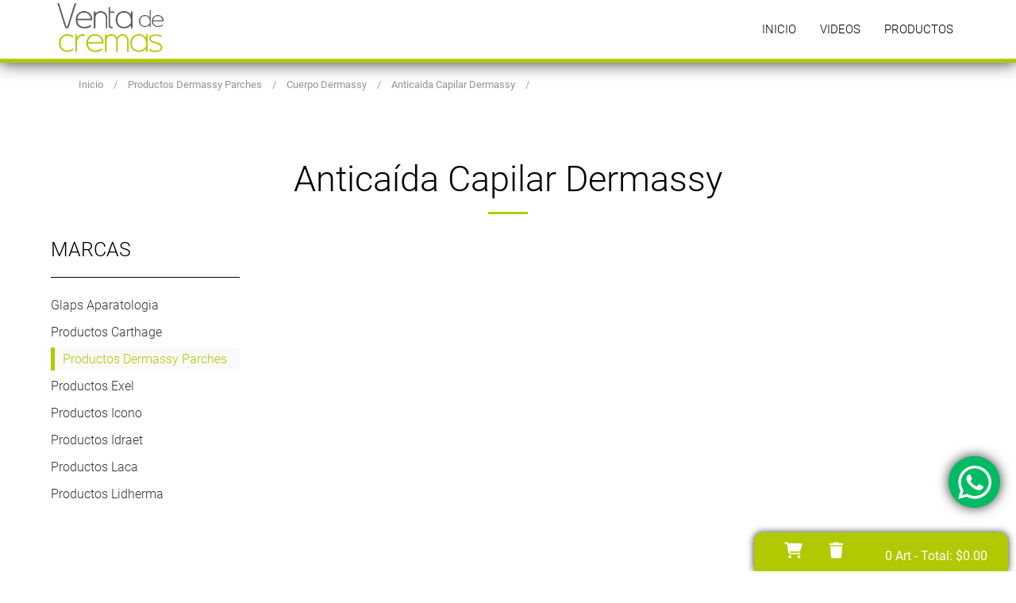

--- FILE ---
content_type: text/html; charset=UTF-8
request_url: https://www.ventadecremas.com.ar/productos-dermassy-parches/cuerpo-dermassy/anticaida-capilar-dermassy/
body_size: 13257
content:
<!DOCTYPE html>
<html lang="es">
<head itemscope itemtype="https://schema.org/WebSite">
    <meta charset="UTF-8">
    <meta http-equiv="X-UA-Compatible" content="IE=edge,chrome=1">
    <meta name="viewport" content="width=device-width, initial-scale=1.0">

    <meta name="google-adsense-account" content="ca-pub-9523635305482346">
   
            <link rel="shortcut icon" href="https://www.ventadecremas.com.ar/images/favicon.jpg" type="image/x-icon">
    <link rel="apple-touch-icon" href="https://www.ventadecremas.com.ar/images/favicon.jpg" />

    <link rel="alternate" href="https://www.ventadecremas.com.ar/productos-dermassy-parches/cuerpo-dermassy/anticaida-capilar-dermassy/" hreflang="es-ar" />
    <link rel="canonical" href="https://www.ventadecremas.com.ar/productos-dermassy-parches/cuerpo-dermassy/anticaida-capilar-dermassy/" itemprop="url">
    <title itemprop='name'>VENTA DE CREMAS - Anticaída Capilar Dermassy</title>
    <meta name="description" content="" />

    <meta property="og:type" content="article" />
    <meta property="og:title" content="VENTA DE CREMAS - Anticaída Capilar Dermassy" />
    <meta property="og:description" content="" />
    <meta property="og:site_name" content="VENTA DE CREMAS" />
    <meta property="og:url" content="https://www.ventadecremas.com.ar/productos-dermassy-parches/cuerpo-dermassy/anticaida-capilar-dermassy/" />
    <meta property="og:image" content="https://www.ventadecremas.com.ar/fotos/logo.jpg" />

    <meta name="robots" content="all">
    <meta name="robots" content="index, follow" /> 
    <meta property="og:type" content="website" />
    <meta name="distribution" content="Global">
    <meta name="geo.region" content="AR-B" />
    <meta property="og:locale" content="es_ES" />
    <meta name="copyright" content="DPD ESTUDIO">
    <meta name="googlebot" content="index, follow, all">
    <meta name="author" content="DPD ESTUDIO">
    <meta name="Author-Metatags" content="DPD ESTUDIO DE DISEÑO, www.dpdestudio.com"> 
    <meta name="language" content="Spanish">


    <style>
      
    *{
        margin: 0px;
        padding: 0px;

        font-family: 'Roboto', sans-serif;
    }

    .MercadoPago{
       text-align: center;
    }

    .MercadoPago img{
        max-width: 100px;
    }

    .Whatsapp{
        position: fixed;
        right: 20px;
        bottom: 80px;
        background-color: #00BB62;
        border-radius: 70px;
    
        box-shadow: 0px 0px 15px rgba(0,0,0,0.8);
        z-index: 999;
        width: 65px;
        height: 65px;
        display: flex;
        justify-content: center;
        align-items: center;
    }
    
    .Whatsapp a{
        display: block;
        padding-top: 13px;
        padding-right: 15px;
        padding-bottom: 13px;
        padding-left: 15px;
    }

    .Whatsapp img{
        width: 60px;
        height: 60px;
    }
    
    .Whatsapp i {
        color: white;	
    }

    
    

    .centrar{
        text-align: center;
    }



    a{
        text-decoration: none;
        color: #B1C903 ;
    }

    a:hover{
        color: #B1C903 ;
    }

    ul, ol{
        margin-left: 35px;
    }

    ul li, ol li{
        margin-bottom: 5px;
    }
    p{
        margin: 10px;
    }

    h1{
        font-size: 45px;
        font-weight: 300;
        
        /* margin-top: 30px; */
        text-align: center;
      
    }

    img{
        width: 100%;
        height: auto;
    }

    h2{
        font-size: 35px;
        font-weight: 300;
        margin-bottom: 20px;
        color: #B1C903;
      
    }
    h3{
        font-size: 30px;
        font-weight: 200;
        margin-bottom: 20px;
      
    }

    .borde{
        width: 50px;
        height: 3px;
        background-color: white;
        margin-left: auto;
        margin-right: auto;
        margin-bottom: 30px;
        margin-top: 15px;
    }
    .borde-obscuro{
        width: 50px;
        height: 3px;
        background-color: #B1C903;
        margin-left: auto;
        margin-right: auto;
        margin-bottom: 30px;
        margin-top: 15px;
    }
    .borde-gris{
        width: 50px;
        height: 3px;
        background-color: rgb(110, 110, 110);
        margin-left: auto;
        margin-right: auto;
        margin-bottom: 30px;
        margin-top: 15px;
    }

    .menuMovil{

        display: none;
    }


    .menu{
        /* background-image: url(images/mdf.jpg); */
        background-color: #ffffff;
        
        box-shadow: 0px 0px 20px rgba(0, 0, 0, 0.822);
        position: relative;
        z-index: 10;
        text-transform: uppercase;
        border-bottom: solid 5px #B1C903;
        
        
    }
    


    .menu a{
        color: rgb(0, 0, 0);
        font-weight: 300;
        display: block;
        padding: 15px;
        
        font-size: 15px;
        transition: all 0.3s;
        
    }

    .menu a:hover {
     color: white;
     background-color: #B1C903;
 }

.menu .activo{
    background-color: #B1C903;
    color: white;
}

 
    .copete{

        
        
       height: 100%;
        
    }

    .copete .info{
        
        height: 80%;
    }

    .logo{
      
       
        max-width: 400px;
        margin-left: auto;
        margin-right: auto;
        /* margin-bottom: 5px; */
  
        text-align: center;
        
       
    }

    .logo img{
      width: 100%;
      height: auto;
        
        

        
       
    }

    .copete h1{
       font-weight: 300;
       font-size: 40px;
       margin-top: 30px;
       color: rgb(51, 51, 51);
        /* text-shadow: 0px 0px 3px black; */
       
        
    }
    .copete .texto{
       font-weight: 400;
       
       color: rgb(51, 51, 51);
        
    }
    .copete hr{
        width: 50%;
    }

    .copete .redes{
        width: 30%;
        margin-top: 3px;
    }

    .copete .redes .red{
        background-color: #B1C903;
        padding: 10px;
        width: 30px;
        height: 30px;
        border-radius: 30px;
        transition: all 0.3s;

    }

    .copete .redes .red:hover{
        transform: scale(1.2,1.2) rotate(20deg);
    }

    .copete .redes .red a{
        color: white;
        display: block;
        padding: 15px;
    }

    .copete .botones{
        width: 90%;
        margin-top: 20px;
        margin-bottom: 20px;
    }



.logo-stiky{
	width: 150px;
}

.logo-stiky a{
	padding: 0px;
}

.logo-stiky a:hover{
	background-color: transparent;
}

.logo-stiky img{
    width: 100%;
    height: auto;
}


.contenido{
    margin-top: 60px;
    
}

.contenido h2{
    font-size: 35px;
    font-weight: 300;
    color: #B1C903;
}

.contenido ol {
    counter-reset: li; 
    list-style: none; 
    *list-style: decimal; 
    font: 15px 'trebuchet MS', 'lucida sans';
    padding: 0;
    margin-bottom: 4em;
    text-shadow: 0 1px 0 rgba(255,255,255,.5);
}

.contenido ol {
    margin: 0 0 0 2em; 
}

.contenido {
    list-style-type: none;
    list-style-type: decimal !ie; /*IE 7- hack*/
     
    /* margin: 0; */
    
    padding: 0;
     
    counter-reset: li-counter;
}

 .contenido ol{
	margin-left: 3em;
}

.contenido ol li{
    position: relative;
    margin-bottom: 30px;
    padding: 1em;
    border-left: 2px solid #B1C903;
    background-image: linear-gradient(to right, rgb(206, 206, 206) , white);
		line-height: 30px;
		
		
}

.contenido ol li:before {
    position: absolute;
    top: 0;
    left: -0.95em;
    width: 1em;
 
    font-size: 4em;
    line-height: 1;
    
    text-align: right;
    color: #B1C903;
     
    transform: rotate(-25deg);
    -ms-transform: rotate(-25deg);
    -webkit-transform: rotate(-25deg);
    z-index: -99;
    overflow: hidden;
     
    content: counter(li-counter);
    counter-increment: li-counter;
}

.contenido ul {
   
	/* list-style-image: url('https://www.ventadecremas.com.ar//images/circulo2.png'); */
    
     
    
}


.servicios{
    background-color: #B1C903;
    padding-top: 100px;
    padding-bottom: 100px;
    color: white;
    text-align: center;
}



.servicios .servicio{
    padding: 30px;

}





.servicios .servicio .icono{
    
    border: solid 2px white;
    width: 100px;
    height: 100px;
    border-radius: 70px;
    margin-bottom: 20px;
    text-align: center;
    margin-left: auto;
    margin-right: auto;
  
}
.servicios .servicio .icono i{
    font-size: 50px;
    margin-left: auto;
    margin-right: auto;
    
}

.servicios .servicio h3{
    font-size: 25px;
    font-weight: 300;
    margin-bottom: 20px;
}

.servicios .servicio p{
    font-weight: 200;
}


.categorias{
    /* padding-top: 100px; */
    /* padding-bottom: 100px ; */
    /* text-align: center; */
    
}

.categorias .categoria{
   max-width: 300px;
    /* height: 400px; */
    margin-bottom: 30px;
    /* border: 1px solid rgb(217, 214, 214); */
    border-radius: 10px;
    padding: 10px;
   
}

.listaCategorias{
    display: flex;
    justify-content: space-evenly;
    flex-wrap: wrap;
    /* margin-top: 60px; */
}



/* .categorias .categoria .centradorFoto{
    width: 100%;
    height: 200px;
    overflow: hidden;
    
} */

.categorias .categoria .imagen{
    display: flex;
    justify-content: center;
    align-items: center;
    width: 100%;
    height: 190px;
    overflow: hidden;
    margin-bottom: 5px;

}



.categorias .categoria .imagen img{
   width: 100%;
   height: auto;
    transition: all 0.3s;
    /* vertical-align: middle; */
    object-fit: contain;
    
}

.categorias .categoria .imagen img:hover{
   transform: scale(1.05,1.05);
    
    
}

.categorias .categoria h3{
    color: black;
    font-weight: 300;
    margin-bottom: 5px;
    font-size: 22px;
    text-transform: uppercase;
    /* height: 60px; */
    /* text-align: center; */
    margin-bottom: 10px;
}

.categorias a{
    color: rgb(0, 0, 0);
    font-size: 15px;
    
}

.categorias .categoria .vermas{
    margin-top: 15px;
    color: #6f7e01;
    font-weight: bold;
}


.marcas .marca{
    width: 300px;
    /* height: 400px; */
    margin-bottom: 10px;
    /* border: 1px solid rgb(217, 214, 214); */
    /* border-radius: 10px; */
    /* padding: 10px; */
   
}

.listaMarcas{
    display: flex;
    justify-content: space-evenly;
    flex-wrap: wrap;
    /* margin-top: 60px; */
}



/* .categorias .categoria .centradorFoto{
    width: 100%;
    height: 200px;
    overflow: hidden;
    
} */

.marcas .marca .imagen{
    display: flex;
    justify-content: center;
    align-items: center;
    width: 100%;
    height: 170px;
    overflow: hidden;
    margin-bottom: 5px;

}



.marcas .marca .imagen img{
   width: 100%;
   height: auto;
    transition: all 0.3s;
    /* vertical-align: middle; */
    object-fit: contain;
    
}

.marcas .marca .imagen img:hover{
   transform: scale(1.05,1.05);
    
    
}

.marcas .marca h3{
    color: black;
    font-weight: 300;
    margin-bottom: 5px;
    font-size: 22px;
    text-transform: uppercase;
    height: 60px;
    text-align: center;
}

.marcas a{
    color: black;
    font-size: 15px;
    display: block;
}





.ProductosListaCategoria{
    padding-top: 60px;
    padding-bottom: 100px ;
    /* text-align: center; */
}

.ProductosListaCategoria .producto{
    padding-left: 20px;
    padding-right: 20px;
    padding-bottom: 20px;
    margin: 10px;
    border: solid 1px rgb(209, 209, 209);
    border-radius: 10px;
}

.ProductosListaCategoria .producto .centradorFoto{
    width: 100%;
    height: 250px;
    overflow: hidden;

}



.ProductosListaCategoria .producto .imagen img{
   width: 100%;
   height: auto;
    transition: all 0.3s;
    /* vertical-align: middle; */
    
}

.ProductosListaCategoria .producto .imagen img:hover{
   transform: scale(0.95,0.95);
    
    
}

.ProductosListaCategoria .producto h3{
    color: black;
    font-weight: 300;
    height: 100px;
    font-size: 20px;
    display: flex;
    align-items: center;
    justify-content: center;
    
    
}

.ProductosListaCategoria .producto .valor{
    color: black;
    
    
    font-size: 25px;
    
}
.ProductosListaCategoria .producto .carro{
height: 100px;
    
}
.ProductosListaCategoria .producto .botonAgregar{
    background-color: #B1C903 ;
    font-size: 18px;
    border-radius: 10px;
    text-align: center;
    
}
.ProductosListaCategoria .producto .botonAgregar a{
    color: white;
    display: block;
    padding-top: 0px;
    padding-bottom: 10px;

    
    
}
.ProductosListaCategoria .producto .botonAgregar:hover{
    color: #6f7e01;
    cursor: pointer;
    
    
    
}
.ProductosListaCategoria .producto .cantidad input{
    max-width: 100px;
    margin-top: 10px;
    margin-bottom: 10px;
}



.ProductosListaCategorias  ul, ol{
    margin-left: 35px;
}

.ProductosListaCategorias  ul li, ol li{
    margin-bottom: 5px;
}




.contacto{
   padding-top: 100px; 
   padding-bottom: 100px;
   text-align: center;
}

.contacto .form{
    margin-right: auto;
    margin-left: auto;
    
    
    text-align: center;
    max-width: 700px;
}

.contacto .form input{
    width: 200px;
    margin-bottom: 30px;
}

.contacto .boton{
    max-width: 200px;
  

}

.contacto h2{
    color: rgb(31, 31, 31);
}

.contacto p{
    color: rgb(31, 31, 31);
    font-weight: 300;
    font-size: 20px;
    max-width: 700px;
}

footer{
    background-color: rgb(31, 31, 31);
    color: rgb(128, 128, 128);
    padding-top: 100px;
    padding-bottom: 100px;
}

footer h3{
    font-size: 30px;
    text-align: center;
    font-weight: 200;
    margin-bottom: 10px;
    color: rgb(218, 218, 218);
}

footer p{
    font-weight: 300;
    margin-bottom: 20px;
    text-align: justify;
}

footer .info{
    padding-left: 15px;
    padding-right: 15px;
    padding-bottom: 15px;

}




footer .menuPie {
 text-align: center;
}

footer .menuPie  a{
    color: rgb(128, 128, 128);
    font-weight: 300;
    display: block;
    width: 100%;
    margin-bottom: 20px;
}

footer .menuPie a:hover{
    color: rgb(240, 240, 240);
    
}

footer .datos{
    text-align: center;
}

footer .datos .dato{
    margin-bottom: 20px;
}

footer .datos .dato a{
    color: rgb(128, 128, 128);
    font-size: 18px;
    vertical-align: center;
    font-weight: 300;
}


footer .datos .dato i{
    font-size: 20px;
    vertical-align: center;
    margin-right: 20px;
    color: rgb(196, 196, 196);
}

footer .redes {
    margin-top: 60px;
    width: 90%;
    display: flex;
    justify-content: space-evenly;
    align-items: center;
    
    
}

footer .redes .red a{
    color: rgb(196, 196, 196);
}

footer .redes .red i{
    font-size: 30px;
}

.contacto .form{
    width: 90%;
}

.novedades{
    margin-bottom: 60px;
}

.novedades .novedad{
    margin-bottom: 30px;
    border-radius: 10px;
    overflow: hidden;
   
}


.novedades .imagen{
    
    height: 300px;
    /* overflow: hidden; */
    
    

}

.novedades .imagen img{
    height: 100%;
    width: auto;
}

.novedades .datos{
    padding: 30px;
}

.novedades a{
    color: black;
}

.novedades h2{
    color: black;
    margin-bottom: 0px;
}

.novedades .fecha{
    color: rgb(138, 138, 138);
    margin-bottom: 40px;
}

.novedades .novedad{
    position: relative;
    transition: all 0.3s;

}
.novedades .novedad .vermas{
    position: absolute;
    display: block;
    bottom: 30px;
    right: 30px;
    font-size: 30px;
    color: #B1C903;
    width: 100%;
    text-align: right;
}

.novedades .novedad:hover{
    transform: scale(1.03,1.03);
}

.ficha .info{
    margin-bottom: 60px;
}
.ficha .foto{
    height: 150px;
    width: 150px;
    overflow: visible;
    
    display: flex;
    justify-content: center;
    

    
}
.ficha .foto img{
    height: 100%;
    width: auto;
    
    

    
}



.ficha{
    margin-bottom: 60px;
}

.ficha .carro{
    margin-top: 30px;
    max-width: 500px;

}

.ficha .carro .valor{
    font-size: 30px;
   
    
}

.ficha .carro input{
    max-width: 60px;
    margin-top: 10px;
    margin-bottom: 10px ;
}

.ficha .carro .botonAgregar{
    background-color: #B1C903 ;
    font-size: 18px;
    border-radius: 10px;
    color: white;
}
.ficha .carro .botonAgregar a{
    color: white;
    display: block;
    padding: 10px;
}
.fichaNota .info{
    margin-bottom: 60px;
}
.fichaNota .foto{
    height: 150px;
    width: 150px;
    overflow: visible;
    
    display: flex;
    justify-content: center;
    float: left;
    

    
}
.fichaNota .foto img{
    height: 100%;
    width: auto;
    
    

    
}



.fichaNota{
    margin-bottom: 60px;
}



.buscador{
    display: none;
    padding: 15px;
    border-radius: 5px;
    margin-bottom: 20px;

}

.buscador select{
    width: 90%;
    font-size: 18px;
    
}

.buscador input{
    font-size: 20px;
    padding: 10px;
    background-color: #B1C903 ;
    color: white;
}

.buscador input:hover{
   
    background-color: #B1C903 ;
    cursor: pointer;
    
}

.buscador h3{
    font-weight: 300;
    margin-bottom: 10px;
}


.costoenvio{
    width: 800px;
    margin-left: auto;
    margin-right: auto;
}

.costoenvio table{
    border: solid 1px black;
}

.costoenvio th{
    background-color: #B1C903;
    padding: 10px;
    color: white;
}

.costoenvio td {
    text-align: center;
    padding: 10px;
}

.dpd{
    background-color: black;
    padding-top: 15px ;
    padding-bottom: 15px;
    text-align: center;
}

.dpd a{
    color: rgb(88, 88, 88);
}
.dpd a:hover{
    color: rgb(128, 128, 128);
}

@media screen and (max-width:1060px){ 


    .menuMovil{
        color: rgb(0, 0, 0);
        text-align: center;
        display: block;
        padding-top: 15px;
        padding-bottom: 15px;
    }
      
 .menuDatos{
     display: none;
     /* background-color: turquoise; */
 }
 
 .copete .redes{
    width: 90%;
   
}    
 
 }

@media screen and (max-width:760px){ 


   .contacto .form input{
       width: 100%;
   }  
   .contacto .form textarea{
    width: 93%;
}  


   .copete .logo{
       width: 70%;
   }

    .copete h1{
        font-size: 30px;
        width: 80%;
    } 
     
    .copete .botones{
        width: 80%;
        margin-top: 20px;
        margin-bottom: 20px;
    }

     .copete .redes{
         width: 80%;
     }

     .subMenu{
        display: none;
 
     }

     .novedades .novedad {
        text-align: center;
    }

     .novedades .novedad .vermas{
        position: relative;
        display: block;
        bottom: 0px;
        right: 0px;
        margin-top: 30px;

        
       
        text-align: center;
    }
    .buscador{
        display: block;
    
    }

}

@media screen and (max-width:600px){ 

iframe{
    width: 100%;
    
}


.buscador select{
    width: 100%; 
    margin-bottom: 20px;
    
}
.costoenvio{
    width: 100%;

}

.logo{
      
       
    max-width: 200px;

    
   
}

.copete h1{
    
    font-size: 25px;

    
     
 }

 h1{
     font-size: 35px;
     
 }

 .contenido{
     margin-top: 20px;
 }
 .categorias{
     
     padding-top: 20px;
 }
 .contacto{
     
     padding-top: 20px;
 }


 .copete .redes{
   display: none;
    }

 
}
          .ml-15{
        margin-left: 15px;
    }
    .mr-15{
        margin-right: 15px;
    }


    .boton{
        background-color: #B1C903;
        border-radius: 30px;
        color: white;
        transition: all 0.3s;
        border: solid 2px #B1C903;
        margin: 10px;

    }

    .boton:hover{
        /* transform: scale(0.9,0.9 ); */
        background-color: #B1C903;
        border: solid 2px #B1C903;
        cursor: pointer;
        
    }

    .boton a{
        color: white;
        display: block;
        padding: 15px;
        font-weight: 400;
        transition: all 0.3s;
        display: flex;
        justify-content: space-evenly;
        align-items: center;
    }

    .boton-line{
        border: solid 2px #B1C903;
        border-radius: 30px;
        color: white;
        transition: all 0.3s;
        margin: 10px;
    }

    .boton-line:hover{
        /* transform: scale(0.9,0.9 ); */
        background-color: #B1C903;
        border: solid 2px #B1C903;
        cursor: pointer;
    }

    .boton-line a{
        color: black;
        display: block;
        padding: 15px;
        font-weight: 700;
        transition: all 0.3s;
    }

    .boton-line a:hover{
        color: white;
 
    }

    .centrado{
        max-width: 200px;
        margin-left: auto;
        margin-right: auto;
    
    }


input, textarea, select{
    outline:0px;
}
input, textarea, select{
    width: 100%;
    background-color: white;
    border-radius: 5px;
    font-size: 20px;
    border: solid 1px rgb(214, 214, 214);
    /* margin-bottom: 30px; */
    padding: 10px;
    transition: all ease-in-out 0.3s;
}

input:focus, textarea:focus, select:focus{
    border-radius: 5px;
    border: solid 1px rgb(77, 51, 34);
    box-shadow: 0px 0px 10px rgb(77, 51, 34);
}

textarea{
    width: 97%;
    height: 200px;
}

.formulario  input, .formulario  textarea{
    margin-bottom: 20px;
    width: 90%;
}



.icono-x1{
    width: 25px;
    height: 25px;
    margin-right: 5px;
   
}

.ix1 img {
    width: 30px;
    height: 30px;
    padding: 5px;
}
.ix2 img {
    width: 40px;
    height: 40px;
    padding: 5px;
}
      
    .flex{
        display: flex;
        
    }

    .column{
        flex-direction: column;
    }

    .column-reverse{
        flex-direction: column-reverse; 
    }

    .wrap{
        flex-wrap: wrap;
    }

    .justify{
        justify-content: center;
    }

    .flex-start{
        justify-content: flex-start;
    }

    .flex-end{
        justify-content: flex-end;
    }

    .space-around{
        justify-content: space-around;
    }

    .space-between{
        justify-content: space-between;
    }

    .align-items{
        align-items: center;
    }



      
body, html {
  height: 100%;
} 

.parallax-window {
        /* min-height: 400px; */
        background: transparent;
        
  }
      .contenedor{
	width: 90%;
	margin-right: auto;
	margin-left: auto;
}
.contenedor-2{
	width: 70%;
	margin-right: auto;
	margin-left: auto;
}

.contenedor-3{
	width: 80%;
	margin-right: auto;
	margin-left: auto;
}



.row::after {
    content: "";
    clear: both;
    display: table;
}

[class*="col-"] {
    float: left;
     width: 100%;
}

.alineaVertical{
	vertical-align: middle;
}

.rojo{
	background-color: rgba(255,0,0,1);
}

.verde{
	background-color: rgba(0,255,0,1);
}



@media only screen and (min-width: 600px) {
    /* For tablets: */
    .col-1 {width: 8.33%;}
    .col-2 {width: 16.66%;}
    .col-3 {width: 25%;}
    .col-4 {width: 33.33%;}
    .col-5 {width: 41.66%;}
    .col-6 {width: 50%;}
    .col-7 {width: 58.33%;}
    .col-8 {width: 66.66%;}
    .col-9 {width: 75%;}
    .col-10 {width: 83.33%;}
    .col-11 {width: 91.66%;}
    .col-12 {width: 100%;}
}
@media only screen and (min-width: 750px) {
    /* For desktop: */
    .col-s-1 {width: 8.33%;}
    .col-s-2 {width: 16.66%;}
    .col-s-3 {width: 25%;}
    .col-s-4 {width: 33.33%;}
    .col-s-5 {width: 41.66%;}
    .col-s-6 {width: 50%;}
    .col-s-7 {width: 58.33%;}
    .col-s-8 {width: 66.66%;}
    .col-s-9 {width: 75%;}
    .col-s-10 {width: 83.33%;}
    .col-s-11 {width: 91.66%;}
    .col-s-12 {width: 100%;}
}


@media only screen and (min-width: 970px) {
    /* For desktop: */
    .col-m-1 {width: 8.33%;}
    .col-m-2 {width: 16.66%;}
    .col-m-3 {width: 25%;}
    .col-m-4 {width: 33.33%;}
    .col-m-5 {width: 41.66%;}
    .col-m-6 {width: 50%;}
    .col-m-7 {width: 58.33%;}
    .col-m-8 {width: 66.66%;}
    .col-m-9 {width: 75%;}
    .col-m-10 {width: 83.33%;}
    .col-m-11 {width: 91.66%;}
    .col-m-12 {width: 100%;}

    .contenedor2{
        width: 100%;
        
    }
}



@media only screen and (min-width: 1200px) {
    /* For desktop: */
    .col-l-1 {width: 8.33%;}
    .col-l-2 {width: 16.66%;}
    .col-l-3 {width: 25%;}
    .col-l-4 {width: 33.33%;}
    .col-l-5 {width: 41.66%;}
    .col-l-6 {width: 50%;}
    .col-l-7 {width: 58.33%;}
    .col-l-8 {width: 66.66%;}
    .col-l-9 {width: 75%;}
    .col-l-10 {width: 83.33%;}
    .col-l-11 {width: 91.66%;}
    .col-l-12 {width: 100%;}
}
      .shadow-1 {
  -webkit-box-shadow: 0 4px 5px 0 rgba(0, 0, 0, 0.14), 0 1px 10px 0 rgba(0, 0, 0, 0.12), 0 2px 4px -1px rgba(0, 0, 0, 0.3);
          box-shadow: 0 4px 5px 0 rgba(0, 0, 0, 0.14), 0 1px 10px 0 rgba(0, 0, 0, 0.12), 0 2px 4px -1px rgba(0, 0, 0, 0.3);
}

.shadow-2 {
  -webkit-box-shadow: 0 6px 10px 0 rgba(0, 0, 0, 0.14), 0 1px 18px 0 rgba(0, 0, 0, 0.12), 0 3px 5px -1px rgba(0, 0, 0, 0.3);
          box-shadow: 0 6px 10px 0 rgba(0, 0, 0, 0.14), 0 1px 18px 0 rgba(0, 0, 0, 0.12), 0 3px 5px -1px rgba(0, 0, 0, 0.3);
}
      
#navbar {
	background-color: #FFF;
	position: fixed;
	top: -220px;
	width: 100%;
	display: block;
	transition: top 0.3s;
	z-index: 888;

}

#navbar .logo-stiky{
	width: 80px;
}

@media only screen and (max-width: 1000px) {
	


	
	
}


@media screen and (max-width:600px){ 

}

      .overlay {
	height: 100%;
	width: 0;
	position: fixed;
	z-index: 99999;
	top: 0;
	left: 0;
	background-color: rgb(0,0,0);
	background-color: rgba(0,0,0, 0.9);
	overflow-x: hidden;
	transition: 0.5s;
  }
  
  .overlay-content {
	position: relative;
	top: 25%;
	width: 100%;
	text-align: center;
	margin-top: 30px;
  }
  
  .overlay a {
	padding: 3px;
	text-decoration: none;
	font-size: 36px;
	color: #818181;
	display: block;
	transition: 0.3s;
  }
  
  .overlay a:hover, .overlay a:focus {
	color: #f1f1f1;
  }
  
  .overlay .closebtn {
	position: absolute;
	top: 20px;
	right: 45px;
	font-size: 60px;
  }
  
  @media screen and (max-height: 450px) {
	.overlay a {font-size: 20px}
	.overlay .closebtn {
	font-size: 40px;
	top: 15px;
	right: 35px;
	}
  }
      .subMenu{
	text-align: left;
	padding-right: 50px;
}


.subMenu .titulo{
	font-weight: 300;
	font-size: 25px;
	margin-bottom: 20px;
	padding-bottom: 20px;
	border-bottom: solid 1px black;

}

.subMenu  a{
	color: black;
	transition: all 0.3s;
	display: block;
	padding-top: 5px;
	padding-bottom: 5px;
}

.subMenu a:hover{
	
	color: #B1C903;
	border-left: solid 5px #B1C903;
	padding-left: 10px;
	background-color: rgb(250, 250, 250);
}

.subMenu .activo{
	
	color: #B1C903;
	border-left: solid 5px #B1C903;
	padding-left: 10px;
	background-color: rgb(250, 250, 250);
}


.subMenu ul{
	list-style-type: none;
	margin-left: 0px;
}


.subMenu ul li, .subMenu ul a   {
	font-weight: 300;
	text-decoration: none;
	color: #333333;
	z-index: 9999;
}





.subMenu li ul {
	display: none;
	position: absolute;
	list-style-type: none;
	background-color: rgb(248, 248, 248);

	transition-duration: .3s;
	box-shadow: 0px 0px 10px #66666634;
	margin-left: 150px;
	margin-top: -60px;

	display: none;
    opacity: 0;
	visibility: hidden;
	transition: opacity 600ms, visibility 600ms;
	z-index: 9999;
}




.subMenu li ul li {
	margin-top: 10px;
	margin-left: 10px;
	display: block;
	/* width: 300px; */
	z-index: 9999;
}



.subMenu li:hover > ul {
	display:block;
	width: 250px;
	visibility: visible;
	opacity: 1;
	animation: fade 0.5s;
}

@keyframes fade {
    0% {
        opacity: 0;
    }

    100% {
        opacity: 1;
    }
}
      .migadepan {
	padding-top: 20px;
	/*margin-bottom: 10px;*/
	/* background-color: rgb(221, 221, 221); */
	padding-bottom: 20px;
	font-size: 13px;
}

.migadepan ol li{
	display: inline-block;
	color:rgb(160, 160, 160);
	margin-right: 10px;
}

.migadepan ol li a{
	color:rgb(148, 148, 148);
}

.migadepan ol li a:hover{
	color:rgb(133, 133, 133);
}
      

.enLInea{
	margin-bottom: 15px;
	font-family: Arial, Helvetica, sans-serif;
	border-bottom-width: thin;
	border-bottom-style: none;
	border-bottom-color: #999;
}




.Tit{
	font-family: Arial, Helvetica, sans-serif;
	font-size: 18px;
	color: #F14F64;
	font-weight: bold;
	margin-left: -3px;
}


.CArticulo{
	font-size: 14px;
	color: #D2460A;
	display: inline-table;
	width: 50%;
	font-family: Arial, Helvetica, sans-serif;
}

.CCodigo{
	font-size: 14px;
	color: #333;
	text-align: left;
	display: inline-table;
	width: 15%;
	font-family: Arial, Helvetica, sans-serif;
	font-weight: bold;
}

.CPrecio{
	font-size: 16px;
	color: #333;
	text-align: left;
	display: inline-table;
	width: 15%;
	font-family: Arial, Helvetica, sans-serif;
	font-weight: bold;
}

.CCantidad{
	font-size: 18px;
	color: #333;
	font-weight: bold;
	text-align: center;
	display: inline-table;
	width: 3%;
}

.CRegula{
	font-size: 18px;
	color: #F14F64;
	font-weight: bold;
	text-decoration: none;
	text-align: center;
	display: inline-table;
	width: 3%;
	/* display: none; */
}

.CRegula a{
	font-size: 18px;
	color: #F14F64;
	font-weight: bold;
	text-decoration: none;
	text-align: center;
}

.CTotal{
	font-size: 18px;
	color: #333;
	font-weight: bold;
	text-align: center;
	display: inline-table;
	width: 17%;
}

.eliminar {
	text-align: center;
	width: 5%;
	display: inline-table;
}


.eliminar a{
	text-decoration: none;
	font-size: 10px;
	color: #F00;
	vertical-align: middle;
	display: inline-block;
	background-image: url(https://www.ventadecremas.com.ar/simpleCart/eliminar.png);
	background-repeat: no-repeat;
	background-position: center center;
	height: 16px;
	width: 16px;
	text-align: center;
}

.TotalCarro{
	font-size: 25px;
	color: #F14F64;
	font-family: Arial, Helvetica, sans-serif;
}

.cantCarr{
	vertical-align: middle;
	display: inline-block;
	font-family: Arial, Helvetica, sans-serif;
	}



#boton{
	width: 100%;
	font-size: 12px;
	margin-left: 20px;
}


	
.compra{
	font-family: Arial, Helvetica, sans-serif;
	margin-bottom: 20px;
}

.titulos{
	font-family: Arial, Helvetica, sans-serif;
	font-size: 20px;
	color: rgba(51,51,51,1);
	font-weight: bold;
	}
	
	
.botComprar{
	width:95%;
	height:auto;
	max-width:505px;
	transition:all ease-in-out 0.2s;
	-moz-transition:all ease-in-out 0.2s;
	-ms-transition:all ease-in-out 0.2s;
	-o-transition:all ease-in-out 0.2s;
	-webkit-transition:all ease-in-out 0.2s;
	
}

.botComprar img{
	width:100%;
	height:auto;
	
	
}
	
.botComprar:hover{
	transform:translate(20px,0px);
	-moz-transform:translate(20px,0px);
	-ms-transform:translate(20px,0px);
	-o-transform:translate(20px,0px);
	-webkit-transform:translate(20px,0px);
	cursor: pointer;
}


input[type="radio"]{
    box-shadow: none;
	width: 60px;
	display: inline-block;
	vertical-align: middle;
	margin-top: 35px;
	margin-right: 35px;
	
}



 input[type="radio"]:hover, input[type="radio"]:focus{
	box-shadow: none;
	}
	

.envio{
	padding-bottom: 15px;
	margin-bottom: 15px;
	border-bottom: solid;
	border-bottom-color: rgb(185, 185, 185);
	border-bottom-width: 1px;
}

.envio .texto{
	vertical-align: middle;
	display: inline-block;
	width: 70%;
}


#BMercado{
	cursor: pointer;
}

#BBanco{
	cursor: pointer;
}

#IMercado{
	display: none;
	
	
}


#IBanco{
	display: none;
	
}

#IVendedor{
	display: none;
	
}

#buttonCarrito, .buttonCarrito{
	background-color: rgb(35, 182, 67) ;
	color: white;
	margin-bottom: 30px;
	/* max-width: 300px; */
}
#buttonCarrito:hover, .buttonCarrito:hover{
	background-color: rgb(34, 36, 34) ;
	cursor: pointer;
	transform: translate(20px, 0px);
}

	
@media screen and (max-width:830px){ 

.carrito{
	text-align: center;
}

.titulos{ display:none;}


.CArticulo{
	font-size: 25px;
	color: #F14F64;
	display: block;
	width: 90%;
	text-align: center;
	margin-right: auto;
	margin-left: auto;
}

.CCodigo{
	font-size: 20px;
	text-align: center;
	width: 90%;
	display: block;
	margin-right: auto;
	margin-left: auto;
}

.CPrecio{
	font-size: 16px;
	color: #333;
	text-align: center;
	display: block;
	width: 100%;
}

.CCantidad{
	font-size: 25px;
	color: #333;
	font-weight: bold;
	text-align: center;
	display: block;
	width: 20%;
	margin-right: auto;
	margin-left: auto;
}

.CRegula{
	color: #F14F64;
	font-weight: bold;
	text-decoration: none;
	text-align: center;
	display: inline-table;
	width: 100%;
	margin-right: auto;
	margin-left: auto;
	/* display: none; */
}

.CRegula a{
	font-size: 50px;
	color: #F14F64;
	font-weight: bold;
	text-decoration: none;
	text-align: center;
}

.CTotal{
	font-size: 30px;
	color: #333;
	font-weight: bold;
	text-align: center;
	display: block;
	width: 100%;
}

.eliminar {
	text-align: center;
	width: 100%;
	display: inline-table;
	margin-bottom: 20px;
	padding-bottom: 20px;
	border-bottom-width: 1px;
	border-bottom-style: solid;
	border-bottom-color: #333;
}


#boton{
	width: 80%;
	font-size: 15px;
	margin-left: auto;
	margin-right: auto;
}

.eliminar a{
	text-decoration: none;
	font-size: 10px;
	color: #F00;
	vertical-align: middle;
	display: inline-block;
	background-image: url(https://www.ventadecremas.com.ar/simpleCart/eliminar.png);
	background-repeat: repeat;
	background-position: center center;
	height: 16px;
	width: 16px;
	text-align: center;
}

.TotalCarro{
	font-size: 25px;
	color: #F14F64;
	font-family: Arial, Helvetica, sans-serif;
}

.cantCarr{
	vertical-align: middle;
	display: inline-block;
	font-family: Arial, Helvetica, sans-serif;
	}




}
      

.carritoLateral{
	position: fixed;
	z-index: 999;
	background-color: #B1C903;
	bottom: 0px;
	border-top-left-radius:10px;
	border-top-right-radius:10px;
	width: 300px;
	padding: 10px;
	right: 10px;
	text-align: center;
	box-shadow: 0px 0px 10px rgba(0,0,0,0.8);
	-moz-box-shadow: 0px 0px 10px rgba(0,0,0,0.8);
	-ms-box-shadow: 0px 0px 10px rgba(0,0,0,0.8);
	-o-box-shadow: 0px 0px 10px rgba(0,0,0,0.8);
	-webkit-box-shadow: 0px 0px 10px rgba(0,0,0,0.8);
}


#avisoCompra{
	position: fixed;
	z-index: 999;
	background-color: rgb(11, 168, 25);
	bottom: 60px;
	border-radius:10px;
	width: 350px;
	padding: 10px;
	right: 10px;
	text-align: center;
	display: none;
	color: rgba(255,255,255,1);
	box-shadow: 0px 0px 10px rgba(0,0,0,0.8);
	-moz-box-shadow: 0px 0px 10px rgba(0,0,0,0.8);
	-ms-box-shadow: 0px 0px 10px rgba(0,0,0,0.8);
	-o-box-shadow: 0px 0px 10px rgba(0,0,0,0.8);
	-webkit-box-shadow: 0px 0px 10px rgba(0,0,0,0.8);
}






.prodCarr {
	color: rgba(255,255,255,1);
	margin-right: auto;
	margin-left: auto;
	display:inline-block;
	margin-left: 30px;
}

.prodCarr .alineado {
	display:inline-block;
	
}


.carritoLateral .botones{
	margin-right: auto;
	margin-left: auto;
	display:inline-block;
}


.botonCarritoLat{
	transition:all ease-in-out 0.2s;
	-moz-transition:all ease-in-out 0.2s;
	-ms-transition:all ease-in-out 0.2s;
	-o-transition:all ease-in-out 0.2s;
	-webkit-transition:all ease-in-out 0.2s;
	text-align: center;
	display: inline-block;
	margin-right: 10px;
	margin-left: 10px;
	}
	
.botonCarritoLat i{
	font-size: 21px;
	text-align: center;
}
	
.botonCarritoLat a{
	color: rgba(255,255,255,1);	
	
	
	}
	
.botonCarritoLat a:hover{
	color: rgb(190, 190, 190);
	}
	
@media screen and (max-width:750px){ 




}


@media screen and (max-width:600px){ 


.botonCarritoLat{

	margin-bottom: 10px;
	}



}

@media screen and (max-width:486px){ 

.carritoLateral{

	width: 100%;
	right: 0px;
	border-radius: 0px;

}
.botonCarritoLat{

	margin-bottom: 10px;
	}

	.prodCarr {
		
		margin-left: auto;
		margin-right: auto;
	}

	#avisoCompra{
	width: 90%;
}


}
      figure{display:inline-block}figure img{opacity:0}figure.is-loaded img{animation:fadeIn .38s linear 1s forwards}figure.is-loading{position:relative}figure.is-loading:after{content:'';display:block;color:#ddd;font-size:30px;text-indent:-9999em;overflow:hidden;width:1em;height:1em;border-radius:50%;margin:auto;position:absolute;top:50%;left:50%;margin-left:-.5em;margin-top:-.5em;transform:translateZ(0);animation:loading 1.7s infinite ease}.post{font-family:redactedregular;background-color:#fff}.post figure img{opacity:0}.post figure.is-loaded img{animation:fadeIn .38s linear 1s forwards}.post figure.is-loading{position:relative}.post figure.is-loading:after{content:'';display:block;color:#ddd;font-size:30px;text-indent:-9999em;overflow:hidden;width:1em;height:1em;border-radius:50%;margin:auto;position:absolute;top:50%;left:50%;margin-left:-.5em;margin-top:-.5em;transform:translateZ(0);animation:loading 1.7s infinite ease}@keyframes loading{0%{transform:rotate(0);box-shadow:0 -.83em 0 -.4em,0 -.83em 0 -.42em,0 -.83em 0 -.44em,0 -.83em 0 -.46em,0 -.83em 0 -.477em}5%,95%{box-shadow:0 -.83em 0 -.4em,0 -.83em 0 -.42em,0 -.83em 0 -.44em,0 -.83em 0 -.46em,0 -.83em 0 -.477em}10%,59%{box-shadow:0 -.83em 0 -.4em,-.087em -.825em 0 -.42em,-.173em -.812em 0 -.44em,-.256em -.789em 0 -.46em,-.297em -.775em 0 -.477em}20%{box-shadow:0 -.83em 0 -.4em,-.338em -.758em 0 -.42em,-.555em -.617em 0 -.44em,-.671em -.488em 0 -.46em,-.749em -.34em 0 -.477em}38%{box-shadow:0 -.83em 0 -.4em,-.377em -.74em 0 -.42em,-.645em -.522em 0 -.44em,-.775em -.297em 0 -.46em,-.82em -.09em 0 -.477em}100%{transform:rotate(360deg);box-shadow:0 -.83em 0 -.4em,0 -.83em 0 -.42em,0 -.83em 0 -.44em,0 -.83em 0 -.46em,0 -.83em 0 -.477em}}@keyframes fadeIn{0%{opacity:0}100%{opacity:1}}      
    </style>
    
 

</head>
<body>

   <a href="https://api.whatsapp.com/send?phone=5491130437121&text=Hola Te consulto sobre " target="_blank">
<div class="Whatsapp">
      <img src="https://www.ventadecremas.com.ar/iconos/whatsapp-blanco.svg" alt="Icono de Whatsapp, Link de consulta por whatsapp a Venta de Cremas para la piel" width="60" height="60">
    </div>
  </a>



   
<nav class="menu">
    <div class="contenedor">

        
    <div class="flex space-between align-items">

        <div class="logo-stiky ">
            <a href="https://www.ventadecremas.com.ar/">
                <img src="https://www.ventadecremas.com.ar/images/logo-venta-de-cremas-mini.png" alt="Anticaída Capilar Dermassy" width="80" height="37.26">
            </a>
        </div>
        
        
        <nav class="menuMovil ix2" onclick="openNav()">
            <img src="https://www.ventadecremas.com.ar/iconos/bars-solid.svg" alt="Icono de Menu de Venta de Cremas para la piel del cuerpo y la cara" width="20" height="20">
        </nav>        
        <div class="menuDatos">
            <ul class="flex wrap justify  space-between">
                    <!-- <li> -->
        <!-- <a  href="https://www.ventadecremas.com.ar/inicio/">Inicio</a> -->
        <a  href="https://www.ventadecremas.com.ar/">Inicio</a>
    <!-- </li> -->
    <!-- <li> -->
        <!-- <a  href="https://www.ventadecremas.com.ar/videos/">Videos</a> -->
        <a  href="https://www.ventadecremas.com.ar/videos/">Videos</a>
    <!-- </li> -->
    <!-- <li> -->
        <!-- <a  href="https://www.ventadecremas.com.ar/productos/">Productos</a> -->
        <a  href="https://www.ventadecremas.com.ar/productos/">Productos</a>
    <!-- </li> -->
            </ul>
        </div>
    </div>
    </div>
</nav>



    <div id="navbar">
        <nav class="menu">
            <div class="contenedor">

        
                <div class="flex space-between align-items">

                    <a href="https://www.ventadecremas.com.ar/">
                        <div class="logo-stiky ">
                            <img src="https://www.ventadecremas.com.ar/images/logo-venta-de-cremas-mini.png" alt="Anticaída Capilar Dermassy" width="80" height="37.26">
                        </div>
                    </a>
    
    
                    <nav class="menuMovil ix2" onclick="openNav()">
                        <img src="https://www.ventadecremas.com.ar/iconos/bars-solid.svg" alt="Icono de Menu de Venta de Cremas" width="20" height="20">
                    </nav>    
                    <div class="menuDatos">
                        <ul class="flex wrap justify  space-between">
                                <!-- <li> -->
        <!-- <a  href="https://www.ventadecremas.com.ar/inicio/">Inicio</a> -->
        <a  href="https://www.ventadecremas.com.ar/">Inicio</a>
    <!-- </li> -->
    <!-- <li> -->
        <!-- <a  href="https://www.ventadecremas.com.ar/videos/">Videos</a> -->
        <a  href="https://www.ventadecremas.com.ar/videos/">Videos</a>
    <!-- </li> -->
    <!-- <li> -->
        <!-- <a  href="https://www.ventadecremas.com.ar/productos/">Productos</a> -->
        <a  href="https://www.ventadecremas.com.ar/productos/">Productos</a>
    <!-- </li> -->
                        </ul>
                    </div>

                </div>
            </div>
        </nav>
    </div>


<!-- CANVAS -->
<div id="myNav" class="overlay">
  <a href="javascript:void(0)" class="closebtn" onclick="closeNav()">&times;</a>
  <div class="overlay-content">
        <!-- <li> -->
        <!-- <a  href="https://www.ventadecremas.com.ar/inicio/">Inicio</a> -->
        <a  href="https://www.ventadecremas.com.ar/">Inicio</a>
    <!-- </li> -->
    <!-- <li> -->
        <!-- <a  href="https://www.ventadecremas.com.ar/videos/">Videos</a> -->
        <a  href="https://www.ventadecremas.com.ar/videos/">Videos</a>
    <!-- </li> -->
    <!-- <li> -->
        <!-- <a  href="https://www.ventadecremas.com.ar/productos/">Productos</a> -->
        <a  href="https://www.ventadecremas.com.ar/productos/">Productos</a>
    <!-- </li> -->
  </div>
</div>    <!--MIGA DE PAN-->
 <article class="migadepan">
  	<div class="contenedor">
			<ol itemscope itemtype="https://schema.org/BreadcrumbList">
				<li itemprop="itemListElement" itemscope itemtype="http://schema.org/ListItem"><a itemprop="item" href="https://www.ventadecremas.com.ar/"><span itemprop="name">Inicio</span></a><meta itemprop="position" content="1" /> </li> <li>/</li>
                					<li itemprop="itemListElement" itemscope itemtype="http://schema.org/ListItem"><a itemprop="item" href="https://www.ventadecremas.com.ar/productos-dermassy-parches/"><span itemprop="name">Productos Dermassy Parches</span></a><meta itemprop="position" content="2" /> </li> <li>/</li>
                                					<li itemprop="itemListElement" itemscope itemtype="http://schema.org/ListItem"><a itemprop="item" href="https://www.ventadecremas.com.ar/productos-dermassy-parches/cuerpo-dermassy/"><span itemprop="name">Cuerpo Dermassy</span></a><meta itemprop="position" content="3" /></li> <li>/</li>
                                  					<li itemprop="itemListElement" itemscope itemtype="http://schema.org/ListItem"><a itemprop="item" href="https://www.ventadecremas.com.ar/productos-dermassy-parches/cuerpo-dermassy/anticaida-capilar-dermassy/"><span itemprop="name">Anticaida Capilar Dermassy</span></a><meta itemprop="position" content="4" /></li> <li>/</li>
                                                    			</ol>
    </div>
  </article>
    <!--FIN MIGA DE PAGN-->  <section  id="cuerpo">
    <section class="contenedor ProductosListaCategoria">


    <h1>Anticaída Capilar Dermassy</h1>
    <div class="borde-obscuro"></div>
    

    <article class="row">
        <div class="col-12 col-s-3 " >
            <nav class="subMenu">

                <div class="titulo">MARCAS</div>
                <ul>
                <li>
            
                <a  href="https://www.ventadecremas.com.ar/glaps-aparatologia/">Glaps Aparatologia</a>
                
                    
                    <ul>
   

            
    <li > 
        
        <a   href="https://www.ventadecremas.com.ar/glaps-aparatologia/glaps-contorno-de-ojos/">Glaps Contorno de Ojos</a>
        
        
        <ul >
</ul>        
        
    </li>
    
    
        
    <li > 
        
        <a   href="https://www.ventadecremas.com.ar/glaps-aparatologia/glaps-cuerpo/">Glaps Cuerpo</a>
        
        
        <ul >
</ul>        
        
    </li>
    
    
        
    <li > 
        
        <a   href="https://www.ventadecremas.com.ar/glaps-aparatologia/glaps-depilacion/">Glaps Depilación</a>
        
        
        <ul >
</ul>        
        
    </li>
    
    
        
    <li > 
        
        <a   href="https://www.ventadecremas.com.ar/glaps-aparatologia/glaps-rostro/">Glaps Rostro</a>
        
        
        <ul >
</ul>        
        
    </li>
    
    
    
</ul>
                
            
            
            </li>

                <li>
            
                <a  href="https://www.ventadecremas.com.ar/productos-carthage/">Productos Carthage</a>
                
                    
                    <ul>
   

            
    <li > 
        
        <a   href="https://www.ventadecremas.com.ar/productos-carthage/cuerpo-carthage/">Cuerpo Carthage</a>
        
        
        <ul >
   <li >
   
        <a  href="https://www.ventadecremas.com.ar/productos-carthage/cuerpo-carthage/afirmantes-reductores-carthage/">Afirmantes Reductores Carthage</a>
   
   </li>
    
    

   <li >
   
        <a  href="https://www.ventadecremas.com.ar/productos-carthage/cuerpo-carthage/anticeluliticos-carthage/">Anticelulíticos Carthage</a>
   
   </li>
    
    

   <li >
   
        <a  href="https://www.ventadecremas.com.ar/productos-carthage/cuerpo-carthage/estrias-carthage/">Estrías Carthage</a>
   
   </li>
    
    

   <li >
   
        <a  href="https://www.ventadecremas.com.ar/productos-carthage/cuerpo-carthage/higiene-pulido-cuerpo-carthage/">Higiene Pulido Cuerpo Carthage</a>
   
   </li>
    
    

   <li >
   
        <a  href="https://www.ventadecremas.com.ar/productos-carthage/cuerpo-carthage/humectantes-carthage/">Humectantes Carthage</a>
   
   </li>
    
    

   <li >
   
        <a  href="https://www.ventadecremas.com.ar/productos-carthage/cuerpo-carthage/manos-pies-carthage/">Manos Pies Carthage</a>
   
   </li>
    
    

</ul>        
        
    </li>
    
    
        
    <li > 
        
        <a   href="https://www.ventadecremas.com.ar/productos-carthage/rostro-carthage/">Rostro Carthage</a>
        
        
        <ul >
   <li >
   
        <a  href="https://www.ventadecremas.com.ar/productos-carthage/rostro-carthage/antiage--afirmante-carthage/">Antiage  Afirmante Carthage</a>
   
   </li>
    
    

   <li >
   
        <a  href="https://www.ventadecremas.com.ar/productos-carthage/rostro-carthage/antioxidantes-carthage/">Antioxidantes Carthage</a>
   
   </li>
    
    

   <li >
   
        <a  href="https://www.ventadecremas.com.ar/productos-carthage/rostro-carthage/blanqueadores-manchas-carthage/">Blanqueadores Manchas Carthage</a>
   
   </li>
    
    

   <li >
   
        <a  href="https://www.ventadecremas.com.ar/productos-carthage/rostro-carthage/flacidez-carthage/">Flacidez Carthage</a>
   
   </li>
    
    

   <li >
   
        <a  href="https://www.ventadecremas.com.ar/productos-carthage/rostro-carthage/hidratantes--humectantes-carthage/">Hidratantes  Humectantes Carthage</a>
   
   </li>
    
    

   <li >
   
        <a  href="https://www.ventadecremas.com.ar/productos-carthage/rostro-carthage/higiene-pulido-carthage/">Higiene Pulido Carthage</a>
   
   </li>
    
    

   <li >
   
        <a  href="https://www.ventadecremas.com.ar/productos-carthage/rostro-carthage/hombre-carthage/">Hombre Carthage</a>
   
   </li>
    
    

   <li >
   
        <a  href="https://www.ventadecremas.com.ar/productos-carthage/rostro-carthage/lociones--tonicos-carthage/">Lociones  Tónicos Carthage</a>
   
   </li>
    
    

   <li >
   
        <a  href="https://www.ventadecremas.com.ar/productos-carthage/rostro-carthage/mascaras-carthage/">Máscaras Carthage</a>
   
   </li>
    
    

   <li >
   
        <a  href="https://www.ventadecremas.com.ar/productos-carthage/rostro-carthage/ojos-labios-carthage/">Ojos Labios Carthage</a>
   
   </li>
    
    

   <li >
   
        <a  href="https://www.ventadecremas.com.ar/productos-carthage/rostro-carthage/pieles-grasas-acne-carthage/">Pieles Grasas Acné Carthage</a>
   
   </li>
    
    

   <li >
   
        <a  href="https://www.ventadecremas.com.ar/productos-carthage/rostro-carthage/pieles-sensibles-carthage/">Pieles Sensibles Carthage</a>
   
   </li>
    
    

   <li >
   
        <a  href="https://www.ventadecremas.com.ar/productos-carthage/rostro-carthage/renovador-celular-carthage/">Renovador Celular Carthage</a>
   
   </li>
    
    

</ul>        
        
    </li>
    
    
        
    <li > 
        
        <a   href="https://www.ventadecremas.com.ar/productos-carthage/solares-carthage/">Solares Carthage</a>
        
        
        <ul >
</ul>        
        
    </li>
    
    
    
</ul>
                
            
            
            </li>

                <li>
            
                <a class="activo" href="https://www.ventadecremas.com.ar/productos-dermassy-parches/">Productos Dermassy Parches</a>
                
                    
                    <ul>
   

            
    <li > 
        
        <a  class="activo" href="https://www.ventadecremas.com.ar/productos-dermassy-parches/cuerpo-dermassy/">Cuerpo Dermassy</a>
        
        
        <ul >
   <li >
   
        <a  href="https://www.ventadecremas.com.ar/productos-dermassy-parches/cuerpo-dermassy/afirmantes-reductores-dermassy-/">Afirmantes Reductores Dermassy </a>
   
   </li>
    
    

   <li >
   
        <a class="activo" href="https://www.ventadecremas.com.ar/productos-dermassy-parches/cuerpo-dermassy/anticaida-capilar-dermassy/">Anticaída Capilar Dermassy</a>
   
   </li>
    
    

   <li >
   
        <a  href="https://www.ventadecremas.com.ar/productos-dermassy-parches/cuerpo-dermassy/anticeluliticos-dermassy/">Anticelulíticos Dermassy</a>
   
   </li>
    
    

   <li >
   
        <a  href="https://www.ventadecremas.com.ar/productos-dermassy-parches/cuerpo-dermassy/busto-dermassy/">Busto Dermassy</a>
   
   </li>
    
    

</ul>        
        
    </li>
    
    
        
    <li > 
        
        <a   href="https://www.ventadecremas.com.ar/productos-dermassy-parches/rostro-dermassy-pur-patch-lendan/">Rostro Dermassy-Pur Patch-Lendan</a>
        
        
        <ul >
   <li >
   
        <a  href="https://www.ventadecremas.com.ar/productos-dermassy-parches/rostro-dermassy-pur-patch-lendan/antiage-afirmante-dermassy-lendan/">Antiage Afirmante Dermassy Lendan</a>
   
   </li>
    
    

   <li >
   
        <a  href="https://www.ventadecremas.com.ar/productos-dermassy-parches/rostro-dermassy-pur-patch-lendan/antioxidantes-dermassy-lendan/">Antioxidantes Dermassy Lendan</a>
   
   </li>
    
    

   <li >
   
        <a  href="https://www.ventadecremas.com.ar/productos-dermassy-parches/rostro-dermassy-pur-patch-lendan/flacidez-dermassy-lendan/">Flacidez Dermassy Lendan</a>
   
   </li>
    
    

   <li >
   
        <a  href="https://www.ventadecremas.com.ar/productos-dermassy-parches/rostro-dermassy-pur-patch-lendan/mascaras-dermassy-/">Máscaras Dermassy </a>
   
   </li>
    
    

   <li >
   
        <a  href="https://www.ventadecremas.com.ar/productos-dermassy-parches/rostro-dermassy-pur-patch-lendan/ojos-labios-dermassy/">Ojos Labios Dermassy</a>
   
   </li>
    
    

</ul>        
        
    </li>
    
    
    
</ul>
                
            
            
            </li>

                <li>
            
                <a  href="https://www.ventadecremas.com.ar/productos-exel/">Productos Exel</a>
                
                    
                    <ul>
   

            
    <li > 
        
        <a   href="https://www.ventadecremas.com.ar/productos-exel/cuerpo-exel/">Cuerpo Exel</a>
        
        
        <ul >
   <li >
   
        <a  href="https://www.ventadecremas.com.ar/productos-exel/cuerpo-exel/afirmantes-reductores-exel/">Afirmantes Reductores Exel</a>
   
   </li>
    
    

   <li >
   
        <a  href="https://www.ventadecremas.com.ar/productos-exel/cuerpo-exel/anticeluliticos-exel/">Anticelulíticos Exel</a>
   
   </li>
    
    

   <li >
   
        <a  href="https://www.ventadecremas.com.ar/productos-exel/cuerpo-exel/estrias-busto-exel/">Estrías Busto Exel</a>
   
   </li>
    
    

   <li >
   
        <a  href="https://www.ventadecremas.com.ar/productos-exel/cuerpo-exel/higiene-y-pulido-cuerpo-exel/">Higiene y Pulido Cuerpo Exel</a>
   
   </li>
    
    

   <li >
   
        <a  href="https://www.ventadecremas.com.ar/productos-exel/cuerpo-exel/humectantes-exel/">Humectantes Exel</a>
   
   </li>
    
    

   <li >
   
        <a  href="https://www.ventadecremas.com.ar/productos-exel/cuerpo-exel/manos-y-pies-exel/">Manos y Pies Exel</a>
   
   </li>
    
    

</ul>        
        
    </li>
    
    
        
    <li > 
        
        <a   href="https://www.ventadecremas.com.ar/productos-exel/rostro-exel/">Rostro Exel</a>
        
        
        <ul >
   <li >
   
        <a  href="https://www.ventadecremas.com.ar/productos-exel/rostro-exel/antiage-afirmante-exel/">Antiage Afirmante Exel</a>
   
   </li>
    
    

   <li >
   
        <a  href="https://www.ventadecremas.com.ar/productos-exel/rostro-exel/antioxidantes-exel/">Antioxidantes Exel</a>
   
   </li>
    
    

   <li >
   
        <a  href="https://www.ventadecremas.com.ar/productos-exel/rostro-exel/blanqueadores-manchas-exel/">Blanqueadores Manchas Exel</a>
   
   </li>
    
    

   <li >
   
        <a  href="https://www.ventadecremas.com.ar/productos-exel/rostro-exel/flacidez-exel/">Flacidez Exel</a>
   
   </li>
    
    

   <li >
   
        <a  href="https://www.ventadecremas.com.ar/productos-exel/rostro-exel/hidratantes-humectantes-exel/">Hidratantes Humectantes Exel</a>
   
   </li>
    
    

   <li >
   
        <a  href="https://www.ventadecremas.com.ar/productos-exel/rostro-exel/higiene-pulido-exel/">Higiene Pulido Exel</a>
   
   </li>
    
    

   <li >
   
        <a  href="https://www.ventadecremas.com.ar/productos-exel/rostro-exel/lociones-tonicos-exel/">Lociones Tónicos Exel</a>
   
   </li>
    
    

   <li >
   
        <a  href="https://www.ventadecremas.com.ar/productos-exel/rostro-exel/mascaras-exel/">Máscaras Exel</a>
   
   </li>
    
    

   <li >
   
        <a  href="https://www.ventadecremas.com.ar/productos-exel/rostro-exel/ojos-labios-exel/">Ojos Labios Exel</a>
   
   </li>
    
    

   <li >
   
        <a  href="https://www.ventadecremas.com.ar/productos-exel/rostro-exel/pieles-grasas-acne-exel/">Pieles Grasas Acné Exel</a>
   
   </li>
    
    

   <li >
   
        <a  href="https://www.ventadecremas.com.ar/productos-exel/rostro-exel/pieles-sensibles-exel/">Pieles Sensibles Exel</a>
   
   </li>
    
    

   <li >
   
        <a  href="https://www.ventadecremas.com.ar/productos-exel/rostro-exel/renovador-celular-exel/">Renovador Celular Exel</a>
   
   </li>
    
    

</ul>        
        
    </li>
    
    
        
    <li > 
        
        <a   href="https://www.ventadecremas.com.ar/productos-exel/solares-exel/">Solares Exel</a>
        
        
        <ul >
</ul>        
        
    </li>
    
    
    
</ul>
                
            
            
            </li>

                <li>
            
                <a  href="https://www.ventadecremas.com.ar/productos-icono/">Productos Icono</a>
                
                    
                    <ul>
   

            
    <li > 
        
        <a   href="https://www.ventadecremas.com.ar/productos-icono/cuerpo-icono/">Cuerpo Icono</a>
        
        
        <ul >
   <li >
   
        <a  href="https://www.ventadecremas.com.ar/productos-icono/cuerpo-icono/aceites-icono/">Aceites Icono</a>
   
   </li>
    
    

   <li >
   
        <a  href="https://www.ventadecremas.com.ar/productos-icono/cuerpo-icono/afirmantes-reductores-icono/">Afirmantes Reductores Icono</a>
   
   </li>
    
    

   <li >
   
        <a  href="https://www.ventadecremas.com.ar/productos-icono/cuerpo-icono/anticeluliticos-icono/">Anticelulíticos Icono</a>
   
   </li>
    
    

   <li >
   
        <a  href="https://www.ventadecremas.com.ar/productos-icono/cuerpo-icono/higiene-pulido-cuerpo-icono/">Higiene Pulido Cuerpo Icono</a>
   
   </li>
    
    

   <li >
   
        <a  href="https://www.ventadecremas.com.ar/productos-icono/cuerpo-icono/humectantes-icono/">Humectantes Icono</a>
   
   </li>
    
    

   <li >
   
        <a  href="https://www.ventadecremas.com.ar/productos-icono/cuerpo-icono/manos-pies-icono/">Manos Pies Icono</a>
   
   </li>
    
    

</ul>        
        
    </li>
    
    
        
    <li > 
        
        <a   href="https://www.ventadecremas.com.ar/productos-icono/rostro-icono/">Rostro Icono</a>
        
        
        <ul >
   <li >
   
        <a  href="https://www.ventadecremas.com.ar/productos-icono/rostro-icono/antiage-afirmantes-icono/">Antiage Afirmantes Icono</a>
   
   </li>
    
    

   <li >
   
        <a  href="https://www.ventadecremas.com.ar/productos-icono/rostro-icono/antioxidantes-icono/">Antioxidantes Icono</a>
   
   </li>
    
    

   <li >
   
        <a  href="https://www.ventadecremas.com.ar/productos-icono/rostro-icono/blanqueadores-manchas-icono/">Blanqueadores Manchas Icono</a>
   
   </li>
    
    

   <li >
   
        <a  href="https://www.ventadecremas.com.ar/productos-icono/rostro-icono/flacidez-icono/">Flacidez Icono</a>
   
   </li>
    
    

   <li >
   
        <a  href="https://www.ventadecremas.com.ar/productos-icono/rostro-icono/hidratantes-humectantes-icono/">Hidratantes Humectantes Icono</a>
   
   </li>
    
    

   <li >
   
        <a  href="https://www.ventadecremas.com.ar/productos-icono/rostro-icono/higiene-pulido-icono/">Higiene Pulido Icono</a>
   
   </li>
    
    

   <li >
   
        <a  href="https://www.ventadecremas.com.ar/productos-icono/rostro-icono/lociones-tonicos/">Lociones Tónicos</a>
   
   </li>
    
    

   <li >
   
        <a  href="https://www.ventadecremas.com.ar/productos-icono/rostro-icono/mascaras-icono/">Máscaras Icono</a>
   
   </li>
    
    

   <li >
   
        <a  href="https://www.ventadecremas.com.ar/productos-icono/rostro-icono/ojos-labios-icono/">Ojos Labios Icono</a>
   
   </li>
    
    

   <li >
   
        <a  href="https://www.ventadecremas.com.ar/productos-icono/rostro-icono/pieles-grasas-acne-icono/">Pieles Grasas Acné Icono</a>
   
   </li>
    
    

   <li >
   
        <a  href="https://www.ventadecremas.com.ar/productos-icono/rostro-icono/pieles-sensibles-icono/">Pieles Sensibles Icono</a>
   
   </li>
    
    

   <li >
   
        <a  href="https://www.ventadecremas.com.ar/productos-icono/rostro-icono/renovador-celular-icono/">Renovador Celular Icono</a>
   
   </li>
    
    

</ul>        
        
    </li>
    
    
        
    <li > 
        
        <a   href="https://www.ventadecremas.com.ar/productos-icono/solares-icono/">Solares Icono</a>
        
        
        <ul >
</ul>        
        
    </li>
    
    
    
</ul>
                
            
            
            </li>

                <li>
            
                <a  href="https://www.ventadecremas.com.ar/productos-idraet/">Productos Idraet</a>
                
                    
                    <ul>
   

            
    <li > 
        
        <a   href="https://www.ventadecremas.com.ar/productos-idraet/cuerpo-idraet/">Cuerpo Idraet</a>
        
        
        <ul >
   <li >
   
        <a  href="https://www.ventadecremas.com.ar/productos-idraet/cuerpo-idraet/afirmantes-reductores-idraet/">Afirmantes Reductores Idraet</a>
   
   </li>
    
    

   <li >
   
        <a  href="https://www.ventadecremas.com.ar/productos-idraet/cuerpo-idraet/anticeluliticos-idraet/">Anticelulíticos Idraet</a>
   
   </li>
    
    

   <li >
   
        <a  href="https://www.ventadecremas.com.ar/productos-idraet/cuerpo-idraet/estrias-y-busto-idraet/">Estrías y Busto Idraet</a>
   
   </li>
    
    

   <li >
   
        <a  href="https://www.ventadecremas.com.ar/productos-idraet/cuerpo-idraet/higiene-pulido-cuerpo-idraet/">Higiene Pulido Cuerpo Idraet</a>
   
   </li>
    
    

   <li >
   
        <a  href="https://www.ventadecremas.com.ar/productos-idraet/cuerpo-idraet/humectantes-idraet/">Humectantes Idraet</a>
   
   </li>
    
    

   <li >
   
        <a  href="https://www.ventadecremas.com.ar/productos-idraet/cuerpo-idraet/manos-pies-idraet/">Manos Pies Idraet</a>
   
   </li>
    
    

</ul>        
        
    </li>
    
    
        
    <li > 
        
        <a   href="https://www.ventadecremas.com.ar/productos-idraet/rostro-idraet/">Rostro Idraet</a>
        
        
        <ul >
   <li >
   
        <a  href="https://www.ventadecremas.com.ar/productos-idraet/rostro-idraet/antiage-afirmante-idraet/">Antiage Afirmante Idraet</a>
   
   </li>
    
    

   <li >
   
        <a  href="https://www.ventadecremas.com.ar/productos-idraet/rostro-idraet/antioxidantes-idraet/">Antioxidantes Idraet</a>
   
   </li>
    
    

   <li >
   
        <a  href="https://www.ventadecremas.com.ar/productos-idraet/rostro-idraet/blanqueadores-manchas-idraet/">Blanqueadores Manchas Idraet</a>
   
   </li>
    
    

   <li >
   
        <a  href="https://www.ventadecremas.com.ar/productos-idraet/rostro-idraet/flacidez-idraet/">Flacidez Idraet</a>
   
   </li>
    
    

   <li >
   
        <a  href="https://www.ventadecremas.com.ar/productos-idraet/rostro-idraet/hidratantes-humectantes-idraet/">Hidratantes Humectantes Idraet</a>
   
   </li>
    
    

   <li >
   
        <a  href="https://www.ventadecremas.com.ar/productos-idraet/rostro-idraet/higiene-pulido-idraet/">Higiene Pulido Idraet</a>
   
   </li>
    
    

   <li >
   
        <a  href="https://www.ventadecremas.com.ar/productos-idraet/rostro-idraet/hombre-idraet/">Hombre Idraet</a>
   
   </li>
    
    

   <li >
   
        <a  href="https://www.ventadecremas.com.ar/productos-idraet/rostro-idraet/lociones-tonicos-idraet/">Lociones Tónicos Idraet</a>
   
   </li>
    
    

   <li >
   
        <a  href="https://www.ventadecremas.com.ar/productos-idraet/rostro-idraet/mascaras-idraet/">Máscaras Idraet</a>
   
   </li>
    
    

   <li >
   
        <a  href="https://www.ventadecremas.com.ar/productos-idraet/rostro-idraet/ojos-labios-idraet/">Ojos Labios Idraet</a>
   
   </li>
    
    

   <li >
   
        <a  href="https://www.ventadecremas.com.ar/productos-idraet/rostro-idraet/pieles-grasas-acne-idraet/">Pieles Grasas Acné Idraet</a>
   
   </li>
    
    

   <li >
   
        <a  href="https://www.ventadecremas.com.ar/productos-idraet/rostro-idraet/pieles-sensibles-idraet/">Pieles Sensibles Idraet</a>
   
   </li>
    
    

   <li >
   
        <a  href="https://www.ventadecremas.com.ar/productos-idraet/rostro-idraet/pieles-sensibles-idraet/">Pieles Sensibles Idraet</a>
   
   </li>
    
    

   <li >
   
        <a  href="https://www.ventadecremas.com.ar/productos-idraet/rostro-idraet/renovador-celular-idraet/">Renovador Celular Idraet</a>
   
   </li>
    
    

</ul>        
        
    </li>
    
    
        
    <li > 
        
        <a   href="https://www.ventadecremas.com.ar/productos-idraet/solares-idraet/">Solares Idraet</a>
        
        
        <ul >
</ul>        
        
    </li>
    
    
    
</ul>
                
            
            
            </li>

                <li>
            
                <a  href="https://www.ventadecremas.com.ar/productos-laca/">Productos Laca</a>
                
                    
                    <ul>
   

            
    <li > 
        
        <a   href="https://www.ventadecremas.com.ar/productos-laca/cuerpo-laca/">Cuerpo Laca</a>
        
        
        <ul >
   <li >
   
        <a  href="https://www.ventadecremas.com.ar/productos-laca/cuerpo-laca/afirmantes--reductores-laca/">Afirmantes  Reductores Laca</a>
   
   </li>
    
    

   <li >
   
        <a  href="https://www.ventadecremas.com.ar/productos-laca/cuerpo-laca/anticeluliticos-laca/">Anticelulíticos Laca</a>
   
   </li>
    
    

   <li >
   
        <a  href="https://www.ventadecremas.com.ar/productos-laca/cuerpo-laca/estrias-laca/">Estrías Laca</a>
   
   </li>
    
    

   <li >
   
        <a  href="https://www.ventadecremas.com.ar/productos-laca/cuerpo-laca/higiene-pulido-cuerpo-laca/">Higiene Pulido Cuerpo Laca</a>
   
   </li>
    
    

   <li >
   
        <a  href="https://www.ventadecremas.com.ar/productos-laca/cuerpo-laca/humectantes-laca/">Humectantes Laca</a>
   
   </li>
    
    

   <li >
   
        <a  href="https://www.ventadecremas.com.ar/productos-laca/cuerpo-laca/manos-pies-laca/">Manos Pies Laca</a>
   
   </li>
    
    

</ul>        
        
    </li>
    
    
        
    <li > 
        
        <a   href="https://www.ventadecremas.com.ar/productos-laca/rostro-laca/">Rostro Laca</a>
        
        
        <ul >
   <li >
   
        <a  href="https://www.ventadecremas.com.ar/productos-laca/rostro-laca/antiage--afirmante-laca/">Antiage  Afirmante Laca</a>
   
   </li>
    
    

   <li >
   
        <a  href="https://www.ventadecremas.com.ar/productos-laca/rostro-laca/antioxidantes-laca/">Antioxidantes Laca</a>
   
   </li>
    
    

   <li >
   
        <a  href="https://www.ventadecremas.com.ar/productos-laca/rostro-laca/blanqueadores-manchas-laca/">Blanqueadores Manchas Laca</a>
   
   </li>
    
    

   <li >
   
        <a  href="https://www.ventadecremas.com.ar/productos-laca/rostro-laca/flacidez-laca/">Flacidez Laca</a>
   
   </li>
    
    

   <li >
   
        <a  href="https://www.ventadecremas.com.ar/productos-laca/rostro-laca/hidratantes-humectantes-laca/">Hidratantes Humectantes Laca</a>
   
   </li>
    
    

   <li >
   
        <a  href="https://www.ventadecremas.com.ar/productos-laca/rostro-laca/higiene-pulido-laca/">Higiene Pulido Laca</a>
   
   </li>
    
    

   <li >
   
        <a  href="https://www.ventadecremas.com.ar/productos-laca/rostro-laca/hombre-laca/">Hombre Laca</a>
   
   </li>
    
    

   <li >
   
        <a  href="https://www.ventadecremas.com.ar/productos-laca/rostro-laca/lociones-tonicos-laca/">Lociones Tónicos Laca</a>
   
   </li>
    
    

   <li >
   
        <a  href="https://www.ventadecremas.com.ar/productos-laca/rostro-laca/mascaras-laca/">Máscaras Laca</a>
   
   </li>
    
    

   <li >
   
        <a  href="https://www.ventadecremas.com.ar/productos-laca/rostro-laca/ojos-labios-laca/">Ojos Labios Laca</a>
   
   </li>
    
    

   <li >
   
        <a  href="https://www.ventadecremas.com.ar/productos-laca/rostro-laca/pieles-grasas-acne-laca/">Pieles Grasas Acné Laca</a>
   
   </li>
    
    

   <li >
   
        <a  href="https://www.ventadecremas.com.ar/productos-laca/rostro-laca/pieles-sensibles-laca/">Pieles Sensibles Laca</a>
   
   </li>
    
    

   <li >
   
        <a  href="https://www.ventadecremas.com.ar/productos-laca/rostro-laca/renovador-celular-laca/">Renovador Celular Laca</a>
   
   </li>
    
    

</ul>        
        
    </li>
    
    
        
    <li > 
        
        <a   href="https://www.ventadecremas.com.ar/productos-laca/solares-laca/">Solares Laca</a>
        
        
        <ul >
</ul>        
        
    </li>
    
    
    
</ul>
                
            
            
            </li>

                <li>
            
                <a  href="https://www.ventadecremas.com.ar/productos-lidherma/">Productos Lidherma</a>
                
                    
                    <ul>
   

            
    <li > 
        
        <a   href="https://www.ventadecremas.com.ar/productos-lidherma/cuerpo-lidherma/">Cuerpo Lidherma</a>
        
        
        <ul >
   <li >
   
        <a  href="https://www.ventadecremas.com.ar/productos-lidherma/cuerpo-lidherma/afirmantes-reductores-lidherma/">Afirmantes Reductores Lidherma</a>
   
   </li>
    
    

   <li >
   
        <a  href="https://www.ventadecremas.com.ar/productos-lidherma/cuerpo-lidherma/anticeluliticos-lidherma/">Anticelulíticos Lidherma</a>
   
   </li>
    
    

   <li >
   
        <a  href="https://www.ventadecremas.com.ar/productos-lidherma/cuerpo-lidherma/higiene-pulido-cuerpo-lidherma/">Higiene Pulido Cuerpo Lidherma</a>
   
   </li>
    
    

   <li >
   
        <a  href="https://www.ventadecremas.com.ar/productos-lidherma/cuerpo-lidherma/humectantes-lidherma/">Humectantes Lidherma</a>
   
   </li>
    
    

   <li >
   
        <a  href="https://www.ventadecremas.com.ar/productos-lidherma/cuerpo-lidherma/manos-pies-lidherma/">Manos Pies Lidherma</a>
   
   </li>
    
    

</ul>        
        
    </li>
    
    
        
    <li > 
        
        <a   href="https://www.ventadecremas.com.ar/productos-lidherma/rostro-lidherma/">Rostro Lidherma</a>
        
        
        <ul >
   <li >
   
        <a  href="https://www.ventadecremas.com.ar/productos-lidherma/rostro-lidherma/antiage-afirmante-lidherma/">Antiage Afirmante Lidherma</a>
   
   </li>
    
    

   <li >
   
        <a  href="https://www.ventadecremas.com.ar/productos-lidherma/rostro-lidherma/antioxidantes-lidherma/">Antioxidantes Lidherma</a>
   
   </li>
    
    

   <li >
   
        <a  href="https://www.ventadecremas.com.ar/productos-lidherma/rostro-lidherma/blanqueadores-manchas-lidherma/">Blanqueadores Manchas Lidherma</a>
   
   </li>
    
    

   <li >
   
        <a  href="https://www.ventadecremas.com.ar/productos-lidherma/rostro-lidherma/flacidez-lidherma/">Flacidez Lidherma</a>
   
   </li>
    
    

   <li >
   
        <a  href="https://www.ventadecremas.com.ar/productos-lidherma/rostro-lidherma/hidratantes-humectantes-lidherma/">Hidratantes Humectantes Lidherma</a>
   
   </li>
    
    

   <li >
   
        <a  href="https://www.ventadecremas.com.ar/productos-lidherma/rostro-lidherma/higiene-pulido-lidherma/">Higiene Pulido Lidherma</a>
   
   </li>
    
    

   <li >
   
        <a  href="https://www.ventadecremas.com.ar/productos-lidherma/rostro-lidherma/hombre-lidherma/">Hombre Lidherma</a>
   
   </li>
    
    

   <li >
   
        <a  href="https://www.ventadecremas.com.ar/productos-lidherma/rostro-lidherma/lociones--tonicos-lidherma/">Lociones  Tónicos Lidherma</a>
   
   </li>
    
    

   <li >
   
        <a  href="https://www.ventadecremas.com.ar/productos-lidherma/rostro-lidherma/mascaras-lidherma/">Máscaras Lidherma</a>
   
   </li>
    
    

   <li >
   
        <a  href="https://www.ventadecremas.com.ar/productos-lidherma/rostro-lidherma/maquillaje-mimika/">Maquillaje Mimika</a>
   
   </li>
    
    

   <li >
   
        <a  href="https://www.ventadecremas.com.ar/productos-lidherma/rostro-lidherma/ojos-labios-lidherma/">Ojos Labios Lidherma</a>
   
   </li>
    
    

   <li >
   
        <a  href="https://www.ventadecremas.com.ar/productos-lidherma/rostro-lidherma/pieles-grasas-acne-lidherma/">Pieles Grasas Acné Lidherma</a>
   
   </li>
    
    

   <li >
   
        <a  href="https://www.ventadecremas.com.ar/productos-lidherma/rostro-lidherma/pieles-sensibles-lidherma/">Pieles Sensibles Lidherma</a>
   
   </li>
    
    

   <li >
   
        <a  href="https://www.ventadecremas.com.ar/productos-lidherma/rostro-lidherma/renovador-celular-lidherma/">Renovador Celular Lidherma</a>
   
   </li>
    
    

</ul>        
        
    </li>
    
    
        
    <li > 
        
        <a   href="https://www.ventadecremas.com.ar/productos-lidherma/solares-lidherma/">Solares Lidherma</a>
        
        
        <ul >
</ul>        
        
    </li>
    
    
    
</ul>
                
            
            
            </li>

    </ul>            </nav>

        </div>

        <div class="col-12 col-s-9">
            <div >
                <div class="buscador shadow-1" >
 <h3>Filtro de Búsqueda</h3>
        
    <div class="row">
        <form action="https://www.ventadecremas.com.ar/busqueda.php" method="post">
            <div class="col-10">

            
                <div class="row">
                    
                    
                    <div class="col-4">
                        
                        
                        <select name="combo1"  id="combo1" required>
                            <option value=""> Por Marca</option>

                                                            <option value="8">Glaps Aparatologia</option>
                                                            <option value="5">Productos Carthage</option>
                                                            <option value="7">Productos Dermassy Parches</option>
                                                            <option value="4">Productos Exel</option>
                                                            <option value="6">Productos Icono</option>
                                                            <option value="2">Productos Idraet</option>
                                                            <option value="3">Productos Laca</option>
                                                            <option value="1">Productos Lidherma</option>
                            
                        </select>
                    </div>
                
                    <div class="col-4">
                        
                    
                        <select  name="combo2" id="combo2" >
                            <option value="">Por Fución...</option>
                        </select>

                    </div>
                
                    <div class="col-4">
                        
                        
                        <select name="combo3" id="combo3">
                            <!-- <option value="">Ciudad...</option> -->
                        </select>
                    </div>
            
                </div>
        
            </div>
            
            <div class="col-2">

                <input type="submit" value="Buscar">
            </div>
       

        </form>
    
    </div>

    

</div>                
                
               


                </div>
                            </div>
    </article>
</section>  </section>


<footer>
    <div class="contenedor">
        <div class="row">

            <div class=" col-12 col-s-4">
                <h3>MENÚ</h3>
                    <div class="borde-gris"></div>
                    <div class="info">
                        <div class="menuPie">
                            
                            <!-- <li> -->
        <!-- <a  href="https://www.ventadecremas.com.ar/inicio/">Inicio</a> -->
        <a  href="https://www.ventadecremas.com.ar/">Inicio</a>
    <!-- </li> -->
    <!-- <li> -->
        <!-- <a  href="https://www.ventadecremas.com.ar/videos/">Videos</a> -->
        <a  href="https://www.ventadecremas.com.ar/videos/">Videos</a>
    <!-- </li> -->
    <!-- <li> -->
        <!-- <a  href="https://www.ventadecremas.com.ar/productos/">Productos</a> -->
        <a  href="https://www.ventadecremas.com.ar/productos/">Productos</a>
    <!-- </li> -->
                            
                        </div>  
                    </div>

            </div>

            <div class=" col-12 col-s-4">
                <h3>MARCAS DE PRODUCTOS</h3>
                <div class="borde-gris"></div>
                <div class="info">
                    <div class="menuPie">
                        
                            
                                <!-- <li> -->
        <a  href="https://www.ventadecremas.com.ar/glaps-aparatologia/">Glaps Aparatologia</a>
    <!-- </li> -->
    <!-- <li> -->
        <a class="activo" href="https://www.ventadecremas.com.ar/productos-dermassy-parches/">Productos Dermassy Parches</a>
    <!-- </li> -->
    <!-- <li> -->
        <a  href="https://www.ventadecremas.com.ar/productos-icono/">Productos Icono</a>
    <!-- </li> -->
    <!-- <li> -->
        <a  href="https://www.ventadecremas.com.ar/productos-carthage/">Productos Carthage</a>
    <!-- </li> -->
    <!-- <li> -->
        <a  href="https://www.ventadecremas.com.ar/productos-exel/">Productos Exel</a>
    <!-- </li> -->
    <!-- <li> -->
        <a  href="https://www.ventadecremas.com.ar/productos-laca/">Productos Laca</a>
    <!-- </li> -->
    <!-- <li> -->
        <a  href="https://www.ventadecremas.com.ar/productos-idraet/">Productos Idraet</a>
    <!-- </li> -->
    <!-- <li> -->
        <a  href="https://www.ventadecremas.com.ar/productos-lidherma/">Productos Lidherma</a>
    <!-- </li> -->
                        
                    </div>  
                </div>

            </div>

            <div class=" col-12 col-s-4">
                <h3>DATOS DE CONTACTO</h3>
                <div class="borde-gris"></div>
                <div class="info datos">

                    <!-- <div class="dato flex wrap justify align-items">
                        <figure class="ix1">
                            <img  src="[data-uri]" data-src="https://www.ventadecremas.com.ar/iconos/whatsapp-gris.svg" alt="Icono de Whatsapp, Link de consulta por whatsapp a  Venta de Cremas" width="20" height="20">
                        </figure>
                    <a href="https://api.whatsapp.com/send?phone=5491130437121&text=Hola Te consulto sobre " target="_blank" rel="noopener noreferrer">011 3043-7121</a>
                    </div> -->

                    <div class="dato flex wrap justify align-items">
                        <figure class="ix1">
                            <img  src="[data-uri]" data-src="https://www.ventadecremas.com.ar/iconos/email-gris.svg" alt="Icono de Whatsapp, Link de consulta por whatsapp a  Venta de Cremas" width="20" height="20">
                        </figure>
                        <a href="mailto:info@ventadecremas.com.ar" target="_blank" rel="noopener noreferrer">info@ventadecremas.com.ar</a>
                    </div>
                    <br><br>
                    <h3>REDES</h3>
                    <div class="borde-gris"></div>

                    <aside class="redes ">

                                        <a href="https://www.facebook.com/VentaDeCremasLevel" target="_blank" rel="noopener noreferrer">
                    <figure class="ix2">
                        <img  src="[data-uri]" data-src="https://www.ventadecremas.com.ar/iconos/facebook-gris.svg" alt="Icono de Facebook, link al Facebook de Venta de Cremas" width="20" height="20">
                    </figure>

                </a>

                <a href="https://www.instagram.com/ventadecremaslevel/" target="_blank" rel="noopener noreferrer">
                    <figure class="ix2">
                        <img  src="[data-uri]" data-src="https://www.ventadecremas.com.ar/iconos/instagram-gris.svg" alt="Icono de Instagram, Link al Instagram de Venta de Cremas" width="20" height="20">
                    </figure>
                </a>

                <a href="https://www.youtube.com/channel/UCYvloKnTsvhC7Cz0JhqY4SQ" target="_blank" rel="noopener noreferrer">
                    <figure class="ix2">
                        <img  src="[data-uri]" data-src="https://www.ventadecremas.com.ar/iconos/youtube-gris.svg" alt="Icono de Youtube, Link al canal de youtube de Venta de Cremas" width="20" height="20">
                    </figure>
                </a>


                </aside>
            </div>

        </div>
    </div>
</footer>
<div class="dpd">
    <a href="https://www.desarrollowebdpd.com.ar" target="_blank">by Dpd Estudio</a>
</div>

<script src="https://www.ventadecremas.com.ar/js/jquery.3.5.1.min.js"></script>


<!-- CARGA LENTA DE FOTOS-->
<script  src="https://www.ventadecremas.com.ar/in-view/in-view.min.js" ></script>
<script  src="https://www.ventadecremas.com.ar/in-view/scripts.js" ></script>



    <!--COMBOS-->

  <script language="javascript">
  $(document).ready(function(){
    // Parametros para e combo1
    $("#combo1").change(function () {
        $("#combo1 option:selected").each(function () {
        //alert($(this).val());
          elegido=$(this).val();
          $.post("https://www.ventadecremas.com.ar/combo1.php", { elegido: elegido }, function(data){
          $("#combo2").html(data);
          $("#combo3").html("");
        });			
          });
    })
    // Parametros para el combo2
    $("#combo2").change(function () {
        $("#combo2 option:selected").each(function () {
        //alert($(this).val());
          elegido=$(this).val();
          $.post("https://www.ventadecremas.com.ar/combo2.php", { elegido: elegido }, function(data){
          $("#combo3").html(data);
        });			
          });
    })
  });
  </script>


<script>
function openNav() {
  document.getElementById("myNav").style.width = "100%";
}

function closeNav() {
  document.getElementById("myNav").style.width = "0%";
}
</script>

<!-- FANCYBOX http://fancyapps.com/fancybox/3/ -->
  <!------------------ END FANCY -->

<!-- CARRITO-->
    	<div class="carritoLateral ">
    <div class="infoCarroOculto " id="carro"> 
        		<div class="botones">
                   <!-- <div class="botonCarritoLat"><a href="https://www.ventadecremas.com.ar/carrito/"><i class="fa fa-eye" aria-hidden="true"></i> </a></div> -->
                    <!-- <div class="botonCarritoLat"><a href="https://www.ventadecremas.com.ar/carrito/"><i class="fa fa-shopping-cart" aria-hidden="true"></i></a></div> -->
                    <div class="botonCarritoLat"><a href="https://www.ventadecremas.com.ar/carrito/"><img class="icono-x1" src="https://www.ventadecremas.com.ar/iconos/carrito-blanco.svg" alt=""></a></div>
                    <!-- <div class="botonCarritoLat"><a href="javascript:;" class="simpleCart_empty"><i class="fa fa-trash" aria-hidden="true"></i></a></div> -->
                    <div class="botonCarritoLat"><a href="javascript:;" class="simpleCart_empty"><img class="icono-x1" src="https://www.ventadecremas.com.ar/iconos/tachito-blanco.svg" alt=""></a></div>
                  </div>  
        	  <div class="prodCarr"> 
                	 <div class="simpleCart_quantity alineado"></div> 
                     <div class="alineado">Art - Total: </div>
                     <div class="simpleCart_total alineado"></div>
        	</div>
        </div> 
    </div>
</div>
</div>
<script>$("#oculta").click(function(){$("#carro").toggle("slow",function(){})});</script> 
    <script  src="https://www.ventadecremas.com.ar/simpleCart/simpleCart.min.js"></script>
    <script >simpleCart({checkout:{type:"SendForm",url:"https://www.ventadecremas.com.ar/carrito/datos-comprador/",method:"POST",extra_data:{compra:"1"}}});</script>
    <script >$(".botonAgregar").click(function(){$("#avisoCompra").show(300).delay(2e3).hide(400)});</script>
    <div id="avisoCompra">El Producto Fue Agregado al Carrito !!!</div>
    


<!--STICKI-->
<script async>function scrollFunction(){document.body.scrollTop>250||document.documentElement.scrollTop>250?document.getElementById("navbar").style.top="0":document.getElementById("navbar").style.top="-250px"}window.onscroll=function(){scrollFunction()};</script>




<style>
  
/* latin-ext */
@font-face {
  font-family: 'Roboto';
  font-style: italic;
  font-weight: 400;
  font-display: fallback;
  src: url(https://www.ventadecremas.com.ar/font/KFOkCnqEu92Fr1Mu51xGIzIFKw.woff2) format('woff2');
  unicode-range: U+0100-02AF, U+0304, U+0308, U+0329, U+1E00-1E9F, U+1EF2-1EFF, U+2020, U+20A0-20AB, U+20AD-20CF, U+2113, U+2C60-2C7F, U+A720-A7FF;
}
/* latin */
@font-face {
  font-family: 'Roboto';
  font-style: italic;
  font-weight: 400;
  font-display: fallback;
  src: url(https://www.ventadecremas.com.ar/font/KFOkCnqEu92Fr1Mu51xIIzI.woff2) format('woff2');
  unicode-range: U+0000-00FF, U+0131, U+0152-0153, U+02BB-02BC, U+02C6, U+02DA, U+02DC, U+0304, U+0308, U+0329, U+2000-206F, U+2074, U+20AC, U+2122, U+2191, U+2193, U+2212, U+2215, U+FEFF, U+FFFD;
}
/* latin-ext */
@font-face {
  font-family: 'Roboto';
  font-style: normal;
  font-weight: 100;
  font-display: fallback;
  src: url(https://www.ventadecremas.com.ar/font/KFOkCnqEu92Fr1MmgVxGIzIFKw.woff2) format('woff2');
  unicode-range: U+0100-02AF, U+0304, U+0308, U+0329, U+1E00-1E9F, U+1EF2-1EFF, U+2020, U+20A0-20AB, U+20AD-20CF, U+2113, U+2C60-2C7F, U+A720-A7FF;
}
/* latin */
@font-face {
  font-family: 'Roboto';
  font-style: normal;
  font-weight: 100;
  font-display: fallback;
  src: url(https://www.ventadecremas.com.ar/font/KFOkCnqEu92Fr1MmgVxIIzI.woff2) format('woff2');
  unicode-range: U+0000-00FF, U+0131, U+0152-0153, U+02BB-02BC, U+02C6, U+02DA, U+02DC, U+0304, U+0308, U+0329, U+2000-206F, U+2074, U+20AC, U+2122, U+2191, U+2193, U+2212, U+2215, U+FEFF, U+FFFD;
}
/* latin-ext */
@font-face {
  font-family: 'Roboto';
  font-style: normal;
  font-weight: 300;
  font-display: fallback;
  src: url(https://www.ventadecremas.com.ar/font/KFOlCnqEu92Fr1MmSU5fChc4EsA.woff2) format('woff2');
  unicode-range: U+0100-02AF, U+0304, U+0308, U+0329, U+1E00-1E9F, U+1EF2-1EFF, U+2020, U+20A0-20AB, U+20AD-20CF, U+2113, U+2C60-2C7F, U+A720-A7FF;
}
/* latin */
@font-face {
  font-family: 'Roboto';
  font-style: normal;
  font-weight: 300;
  font-display: fallback;
  src: url(https://www.ventadecremas.com.ar/font/KFOlCnqEu92Fr1MmSU5fBBc4.woff2) format('woff2');
  unicode-range: U+0000-00FF, U+0131, U+0152-0153, U+02BB-02BC, U+02C6, U+02DA, U+02DC, U+0304, U+0308, U+0329, U+2000-206F, U+2074, U+20AC, U+2122, U+2191, U+2193, U+2212, U+2215, U+FEFF, U+FFFD;
}

/* latin-ext */
@font-face {
  font-family: 'Roboto';
  font-style: normal;
  font-weight: 400;
  font-display: fallback;
  src: url(https://www.ventadecremas.com.ar/font/KFOmCnqEu92Fr1Mu7GxKOzY.woff2) format('woff2');
  unicode-range: U+0100-02AF, U+0304, U+0308, U+0329, U+1E00-1E9F, U+1EF2-1EFF, U+2020, U+20A0-20AB, U+20AD-20CF, U+2113, U+2C60-2C7F, U+A720-A7FF;
}
/* latin */
@font-face {
  font-family: 'Roboto';
  font-style: normal;
  font-weight: 400;
  font-display: fallback;
  src: url(https://www.ventadecremas.com.ar/font/KFOmCnqEu92Fr1Mu4mxK.woff2) format('woff2');
  unicode-range: U+0000-00FF, U+0131, U+0152-0153, U+02BB-02BC, U+02C6, U+02DA, U+02DC, U+0304, U+0308, U+0329, U+2000-206F, U+2074, U+20AC, U+2122, U+2191, U+2193, U+2212, U+2215, U+FEFF, U+FFFD;
}
/* latin-ext */
@font-face {
  font-family: 'Roboto';
  font-style: normal;
  font-weight: 500;
  font-display: fallback;
  src: url(https://www.ventadecremas.com.ar/font/KFOlCnqEu92Fr1MmEU9fChc4EsA.woff2) format('woff2');
  unicode-range: U+0100-02AF, U+0304, U+0308, U+0329, U+1E00-1E9F, U+1EF2-1EFF, U+2020, U+20A0-20AB, U+20AD-20CF, U+2113, U+2C60-2C7F, U+A720-A7FF;
}
/* latin */
@font-face {
  font-family: 'Roboto';
  font-style: normal;
  font-weight: 500;
  font-display: fallback;
  src: url(https://www.ventadecremas.com.ar/font/KFOlCnqEu92Fr1MmEU9fBBc4.woff2) format('woff2');
  unicode-range: U+0000-00FF, U+0131, U+0152-0153, U+02BB-02BC, U+02C6, U+02DA, U+02DC, U+0304, U+0308, U+0329, U+2000-206F, U+2074, U+20AC, U+2122, U+2191, U+2193, U+2212, U+2215, U+FEFF, U+FFFD;
}

/* latin-ext */
@font-face {
  font-family: 'Roboto';
  font-style: normal;
  font-weight: 700;
  font-display: fallback;
  src: url(https://www.ventadecremas.com.ar/font/KFOlCnqEu92Fr1MmWUlfChc4EsA.woff2) format('woff2');
  unicode-range: U+0100-02AF, U+0304, U+0308, U+0329, U+1E00-1E9F, U+1EF2-1EFF, U+2020, U+20A0-20AB, U+20AD-20CF, U+2113, U+2C60-2C7F, U+A720-A7FF;
}
/* latin */
@font-face {
  font-family: 'Roboto';
  font-style: normal;
  font-weight: 700;
  font-display: fallback;
  src: url(https://www.ventadecremas.com.ar/font/KFOlCnqEu92Fr1MmWUlfBBc4.woff2) format('woff2');
  unicode-range: U+0000-00FF, U+0131, U+0152-0153, U+02BB-02BC, U+02C6, U+02DA, U+02DC, U+0304, U+0308, U+0329, U+2000-206F, U+2074, U+20AC, U+2122, U+2191, U+2193, U+2212, U+2215, U+FEFF, U+FFFD;
}


/* latin-ext */
@font-face {
  font-family: 'Roboto';
  font-style: normal;
  font-weight: 900;
  font-display: fallback;
  src: url(https://www.ventadecremas.com.ar/font/KFOlCnqEu92Fr1MmYUtfChc4EsA.woff2) format('woff2');
  unicode-range: U+0100-02AF, U+0304, U+0308, U+0329, U+1E00-1E9F, U+1EF2-1EFF, U+2020, U+20A0-20AB, U+20AD-20CF, U+2113, U+2C60-2C7F, U+A720-A7FF;
}
/* latin */
@font-face {
  font-family: 'Roboto';
  font-style: normal;
  font-weight: 900;
  font-display: fallback;
  src: url(https://www.ventadecremas.com.ar/font/KFOlCnqEu92Fr1MmYUtfBBc4.woff2) format('woff2');
  unicode-range: U+0000-00FF, U+0131, U+0152-0153, U+02BB-02BC, U+02C6, U+02DA, U+02DC, U+0304, U+0308, U+0329, U+2000-206F, U+2074, U+20AC, U+2122, U+2191, U+2193, U+2212, U+2215, U+FEFF, U+FFFD;
}</style>


</body>
</html>

--- FILE ---
content_type: image/svg+xml
request_url: https://www.ventadecremas.com.ar/iconos/tachito-blanco.svg
body_size: 183
content:
<?xml version="1.0" encoding="utf-8"?>
<!-- Generator: Adobe Illustrator 25.3.0, SVG Export Plug-In . SVG Version: 6.00 Build 0)  -->
<svg version="1.1" id="Capa_1" xmlns="http://www.w3.org/2000/svg" xmlns:xlink="http://www.w3.org/1999/xlink" x="0px" y="0px"
	 viewBox="0 0 20 20" style="enable-background:new 0 0 20 20;" xml:space="preserve">
<style type="text/css">
	.st0{fill:#FFFFFF;}
</style>
<g id="Capa_2_1_">
	<g id="Capa_1-2">
		<path class="st0" d="M7.2,2.5L7,3H4C3.4,3,3,3.4,3,4s0.4,1,1,1h12c0.6,0,1-0.4,1-1s-0.4-1-1-1h-3l-0.2-0.5C12.6,2.2,12.3,2,11.9,2
			H8.1C7.7,2,7.4,2.2,7.2,2.5z M16,6H4l0.7,10.6C4.7,17.4,5.4,18,6.2,18h7.7c0.8,0,1.4-0.6,1.5-1.4L16,6z"/>
	</g>
</g>
</svg>


--- FILE ---
content_type: image/svg+xml
request_url: https://www.ventadecremas.com.ar/iconos/whatsapp-blanco.svg
body_size: 463
content:
<?xml version="1.0" encoding="utf-8"?>
<!-- Generator: Adobe Illustrator 25.3.0, SVG Export Plug-In . SVG Version: 6.00 Build 0)  -->
<svg version="1.1" id="Capa_1" xmlns="http://www.w3.org/2000/svg" xmlns:xlink="http://www.w3.org/1999/xlink" x="0px" y="0px"
	 viewBox="0 0 20 20" style="enable-background:new 0 0 20 20;" xml:space="preserve">
<style type="text/css">
	.st0{fill:#FFFFFF;}
</style>
<g id="Capa_2_1_">
	<g id="Capa_1-2">
		<path class="st0" d="M14.9,5c-2.7-2.7-7.1-2.7-9.8,0c-1.3,1.3-2,3.1-2,4.9c0,1.2,0.3,2.4,0.9,3.5L3,17l3.7-1
			c1,0.6,2.2,0.9,3.3,0.9l0,0c3.8,0,7-3.1,7-6.9C17,8.1,16.2,6.3,14.9,5z M10,15.7c-1,0-2-0.3-2.9-0.8l-0.2-0.1l-2.2,0.6l0.6-2.1
			L5.1,13C3.4,10.3,4.3,6.7,7,5c0.9-0.6,2-0.9,3-0.9c1.5,0,3,0.6,4.1,1.7c1.1,1.1,1.7,2.5,1.8,4.1C15.8,13.1,13.2,15.7,10,15.7z
			 M13.2,11.4c-0.2-0.1-1-0.5-1.2-0.6s-0.3-0.1-0.4,0.1c-0.2,0.2-0.4,0.5-0.6,0.7c-0.1,0.1-0.2,0.1-0.4,0c-1-0.4-1.8-1.1-2.3-2
			c-0.2-0.3,0.2-0.3,0.5-1c0.1-0.1,0.1-0.2,0-0.3L8.3,7C8.1,6.7,8,6.7,7.9,6.7H7.5C7.3,6.7,7.2,6.8,7.1,7C6.7,7.4,6.5,7.9,6.5,8.4
			c0.1,0.7,0.3,1.3,0.7,1.8c0.8,1.1,1.8,2,3,2.6c0.6,0.4,1.4,0.5,2.1,0.4c0.5-0.1,0.9-0.4,1.2-0.8c0.1-0.3,0.1-0.5,0.1-0.8
			C13.4,11.5,13.3,11.5,13.2,11.4z"/>
	</g>
</g>
</svg>


--- FILE ---
content_type: application/javascript
request_url: https://www.ventadecremas.com.ar/in-view/scripts.js
body_size: 35
content:
(function(){

    var figures = document.querySelectorAll('figure');
    var subscribeForm = document.getElementById( 'subscribe-float' );

    inView( 'figure' ).on( 'enter', function( figure ) {

        var img = figure.querySelector( 'img' );

        if (  'undefined' !== typeof img.dataset.src ) {

            figure.classList.add( 'is-loading' );

            newImg = new Image();
            newImg.src = img.dataset.src;
            newImg.addEventListener( 'load', function() {

                figure.innerHTML = '';
                figure.appendChild( this );

                setTimeout( function() {
                    figure.classList.remove( 'is-loading' );
                    figure.classList.add( 'is-loaded' );
                }, 300 );
            } );
        }
    } );

    inView( '.content-item' )
        .on( 'enter', function( item ) {
            item.classList.add( 'highlight' );
        } )
        .on( 'exit', function( item ) {
            item.classList.remove( 'highlight' );
        } );

    inView( '.content-item:last-child' )
        .on( 'enter', function( item ) {
            subscribeForm.classList.add( 'slide-in' );
        } )
        .on( 'exit', function( item ) {
            subscribeForm.classList.remove( 'slide-in' );
        } );
})();


--- FILE ---
content_type: image/svg+xml
request_url: https://www.ventadecremas.com.ar/iconos/carrito-blanco.svg
body_size: 298
content:
<?xml version="1.0" encoding="utf-8"?>
<!-- Generator: Adobe Illustrator 25.3.0, SVG Export Plug-In . SVG Version: 6.00 Build 0)  -->
<svg version="1.1" id="Capa_1" xmlns="http://www.w3.org/2000/svg" xmlns:xlink="http://www.w3.org/1999/xlink" x="0px" y="0px"
	 viewBox="0 0 20 20" style="enable-background:new 0 0 20 20;" xml:space="preserve">
<style type="text/css">
	.st0{fill:#FFFFFF;}
</style>
<g id="Capa_2_1_">
	<g id="Capa_1-2">
		<path class="st0" d="M1.1,2.7C1.1,2.3,1.4,2,1.8,2c0,0,0,0,0,0h1.4c0.7,0,1.3,0.4,1.6,1h12.8c0.7,0,1.2,0.6,1.2,1.3
			c0,0.1,0,0.2,0,0.3l-1.3,4.8c-0.3,1-1.2,1.7-2.2,1.7h-9l0.2,0.9c0.1,0.4,0.4,0.6,0.7,0.6h9c0.4,0,0.8,0.3,0.8,0.8S16.7,14,16.3,14
			h-9c-1.1,0-2.1-0.7-2.3-1.8L3.5,3.7c0-0.1-0.1-0.2-0.2-0.2H1.8C1.4,3.5,1.1,3.2,1.1,2.7C1.1,2.8,1.1,2.8,1.1,2.7z M5.1,16.5
			c0-0.8,0.7-1.5,1.5-1.5s1.5,0.7,1.5,1.5c0,0.8-0.7,1.5-1.5,1.5S5.1,17.3,5.1,16.5L5.1,16.5z M15.6,15c0.8,0,1.5,0.7,1.5,1.5
			c0,0.8-0.7,1.5-1.5,1.5l0,0l0,0c-0.8,0-1.5-0.7-1.5-1.5C14.1,15.7,14.7,15,15.6,15z"/>
	</g>
</g>
</svg>


--- FILE ---
content_type: image/svg+xml
request_url: https://www.ventadecremas.com.ar/iconos/bars-solid.svg
body_size: 87
content:
<?xml version="1.0" encoding="utf-8"?>
<!-- Generator: Adobe Illustrator 25.3.0, SVG Export Plug-In . SVG Version: 6.00 Build 0)  -->
<svg version="1.1" id="Capa_1" xmlns="http://www.w3.org/2000/svg" xmlns:xlink="http://www.w3.org/1999/xlink" x="0px" y="0px"
	 viewBox="0 0 20 20" style="enable-background:new 0 0 20 20;" xml:space="preserve">
<path d="M3,5c0-0.6,0.4-1,1-1h12c0.6,0,1,0.4,1,1s-0.4,1-1,1H4C3.4,6,3,5.6,3,5z M3,10c0-0.6,0.4-1,1-1h12c0.6,0,1,0.4,1,1
	s-0.4,1-1,1H4C3.4,11,3,10.6,3,10z M17,15c0,0.6-0.4,1-1,1H4c-0.6,0-1-0.4-1-1s0.4-1,1-1h12C16.6,14,17,14.4,17,15z"/>
</svg>
